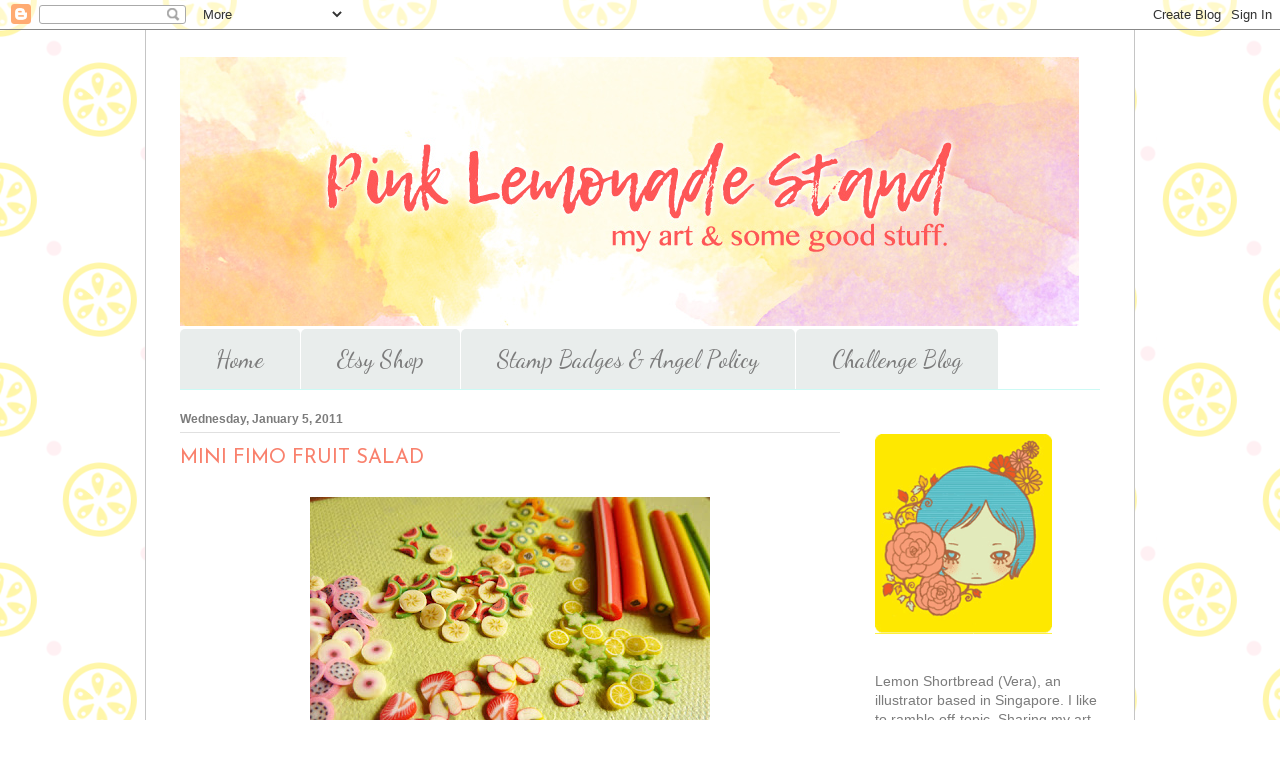

--- FILE ---
content_type: text/html; charset=UTF-8
request_url: http://blog.lemonshortbread.com/2011/01/mini-fimo-fruit-salad.html?showComment=1294409028967
body_size: 18333
content:
<!DOCTYPE html>
<html class='v2' dir='ltr' lang='en'>
<head>
<link href='https://www.blogger.com/static/v1/widgets/335934321-css_bundle_v2.css' rel='stylesheet' type='text/css'/>
<meta content='width=1100' name='viewport'/>
<meta content='text/html; charset=UTF-8' http-equiv='Content-Type'/>
<meta content='blogger' name='generator'/>
<link href='http://blog.lemonshortbread.com/favicon.ico' rel='icon' type='image/x-icon'/>
<link href='http://blog.lemonshortbread.com/2011/01/mini-fimo-fruit-salad.html' rel='canonical'/>
<link rel="alternate" type="application/atom+xml" title="Pink Lemonade Stand by LemonShortbread - Atom" href="http://blog.lemonshortbread.com/feeds/posts/default" />
<link rel="alternate" type="application/rss+xml" title="Pink Lemonade Stand by LemonShortbread - RSS" href="http://blog.lemonshortbread.com/feeds/posts/default?alt=rss" />
<link rel="service.post" type="application/atom+xml" title="Pink Lemonade Stand by LemonShortbread - Atom" href="https://www.blogger.com/feeds/5313792198926031570/posts/default" />

<link rel="alternate" type="application/atom+xml" title="Pink Lemonade Stand by LemonShortbread - Atom" href="http://blog.lemonshortbread.com/feeds/6343443500242527734/comments/default" />
<!--Can't find substitution for tag [blog.ieCssRetrofitLinks]-->
<link href='https://blogger.googleusercontent.com/img/b/R29vZ2xl/AVvXsEhEpZWVFV_-whbicsnHxNhN6zDMDE6s9qRFQX0i0rOkEhzkxIuHbO2ikIQBeIoRaRxJmLGbNM8_b1A2A2lYMeuXl_0rM8pdcdrVMpG8ls0DCQGyf9uTTfRYnBjz0EQgtsQT6u8zHKpEs0U/s400/kawaiifruits.jpg' rel='image_src'/>
<meta content='http://blog.lemonshortbread.com/2011/01/mini-fimo-fruit-salad.html' property='og:url'/>
<meta content='MINI FIMO FRUIT SALAD' property='og:title'/>
<meta content='Art, illustration and personal blog by Lemon Shortbread.' property='og:description'/>
<meta content='https://blogger.googleusercontent.com/img/b/R29vZ2xl/AVvXsEhEpZWVFV_-whbicsnHxNhN6zDMDE6s9qRFQX0i0rOkEhzkxIuHbO2ikIQBeIoRaRxJmLGbNM8_b1A2A2lYMeuXl_0rM8pdcdrVMpG8ls0DCQGyf9uTTfRYnBjz0EQgtsQT6u8zHKpEs0U/w1200-h630-p-k-no-nu/kawaiifruits.jpg' property='og:image'/>
<title>Pink Lemonade Stand by LemonShortbread: MINI FIMO FRUIT SALAD</title>
<style type='text/css'>@font-face{font-family:'Arimo';font-style:normal;font-weight:400;font-display:swap;src:url(//fonts.gstatic.com/s/arimo/v35/P5sfzZCDf9_T_3cV7NCUECyoxNk37cxcDRrBdwcoaaQwpBQ.woff2)format('woff2');unicode-range:U+0460-052F,U+1C80-1C8A,U+20B4,U+2DE0-2DFF,U+A640-A69F,U+FE2E-FE2F;}@font-face{font-family:'Arimo';font-style:normal;font-weight:400;font-display:swap;src:url(//fonts.gstatic.com/s/arimo/v35/P5sfzZCDf9_T_3cV7NCUECyoxNk37cxcBBrBdwcoaaQwpBQ.woff2)format('woff2');unicode-range:U+0301,U+0400-045F,U+0490-0491,U+04B0-04B1,U+2116;}@font-face{font-family:'Arimo';font-style:normal;font-weight:400;font-display:swap;src:url(//fonts.gstatic.com/s/arimo/v35/P5sfzZCDf9_T_3cV7NCUECyoxNk37cxcDBrBdwcoaaQwpBQ.woff2)format('woff2');unicode-range:U+1F00-1FFF;}@font-face{font-family:'Arimo';font-style:normal;font-weight:400;font-display:swap;src:url(//fonts.gstatic.com/s/arimo/v35/P5sfzZCDf9_T_3cV7NCUECyoxNk37cxcAxrBdwcoaaQwpBQ.woff2)format('woff2');unicode-range:U+0370-0377,U+037A-037F,U+0384-038A,U+038C,U+038E-03A1,U+03A3-03FF;}@font-face{font-family:'Arimo';font-style:normal;font-weight:400;font-display:swap;src:url(//fonts.gstatic.com/s/arimo/v35/P5sfzZCDf9_T_3cV7NCUECyoxNk37cxcAhrBdwcoaaQwpBQ.woff2)format('woff2');unicode-range:U+0307-0308,U+0590-05FF,U+200C-2010,U+20AA,U+25CC,U+FB1D-FB4F;}@font-face{font-family:'Arimo';font-style:normal;font-weight:400;font-display:swap;src:url(//fonts.gstatic.com/s/arimo/v35/P5sfzZCDf9_T_3cV7NCUECyoxNk37cxcDxrBdwcoaaQwpBQ.woff2)format('woff2');unicode-range:U+0102-0103,U+0110-0111,U+0128-0129,U+0168-0169,U+01A0-01A1,U+01AF-01B0,U+0300-0301,U+0303-0304,U+0308-0309,U+0323,U+0329,U+1EA0-1EF9,U+20AB;}@font-face{font-family:'Arimo';font-style:normal;font-weight:400;font-display:swap;src:url(//fonts.gstatic.com/s/arimo/v35/P5sfzZCDf9_T_3cV7NCUECyoxNk37cxcDhrBdwcoaaQwpBQ.woff2)format('woff2');unicode-range:U+0100-02BA,U+02BD-02C5,U+02C7-02CC,U+02CE-02D7,U+02DD-02FF,U+0304,U+0308,U+0329,U+1D00-1DBF,U+1E00-1E9F,U+1EF2-1EFF,U+2020,U+20A0-20AB,U+20AD-20C0,U+2113,U+2C60-2C7F,U+A720-A7FF;}@font-face{font-family:'Arimo';font-style:normal;font-weight:400;font-display:swap;src:url(//fonts.gstatic.com/s/arimo/v35/P5sfzZCDf9_T_3cV7NCUECyoxNk37cxcABrBdwcoaaQw.woff2)format('woff2');unicode-range:U+0000-00FF,U+0131,U+0152-0153,U+02BB-02BC,U+02C6,U+02DA,U+02DC,U+0304,U+0308,U+0329,U+2000-206F,U+20AC,U+2122,U+2191,U+2193,U+2212,U+2215,U+FEFF,U+FFFD;}@font-face{font-family:'Dancing Script';font-style:normal;font-weight:400;font-display:swap;src:url(//fonts.gstatic.com/s/dancingscript/v29/If2cXTr6YS-zF4S-kcSWSVi_sxjsohD9F50Ruu7BMSo3Rep8hNX6plRPjLo.woff2)format('woff2');unicode-range:U+0102-0103,U+0110-0111,U+0128-0129,U+0168-0169,U+01A0-01A1,U+01AF-01B0,U+0300-0301,U+0303-0304,U+0308-0309,U+0323,U+0329,U+1EA0-1EF9,U+20AB;}@font-face{font-family:'Dancing Script';font-style:normal;font-weight:400;font-display:swap;src:url(//fonts.gstatic.com/s/dancingscript/v29/If2cXTr6YS-zF4S-kcSWSVi_sxjsohD9F50Ruu7BMSo3ROp8hNX6plRPjLo.woff2)format('woff2');unicode-range:U+0100-02BA,U+02BD-02C5,U+02C7-02CC,U+02CE-02D7,U+02DD-02FF,U+0304,U+0308,U+0329,U+1D00-1DBF,U+1E00-1E9F,U+1EF2-1EFF,U+2020,U+20A0-20AB,U+20AD-20C0,U+2113,U+2C60-2C7F,U+A720-A7FF;}@font-face{font-family:'Dancing Script';font-style:normal;font-weight:400;font-display:swap;src:url(//fonts.gstatic.com/s/dancingscript/v29/If2cXTr6YS-zF4S-kcSWSVi_sxjsohD9F50Ruu7BMSo3Sup8hNX6plRP.woff2)format('woff2');unicode-range:U+0000-00FF,U+0131,U+0152-0153,U+02BB-02BC,U+02C6,U+02DA,U+02DC,U+0304,U+0308,U+0329,U+2000-206F,U+20AC,U+2122,U+2191,U+2193,U+2212,U+2215,U+FEFF,U+FFFD;}@font-face{font-family:'Josefin Sans';font-style:normal;font-weight:400;font-display:swap;src:url(//fonts.gstatic.com/s/josefinsans/v34/Qw3PZQNVED7rKGKxtqIqX5E-AVSJrOCfjY46_DjQbMlhLybpUVzEEaq2.woff2)format('woff2');unicode-range:U+0102-0103,U+0110-0111,U+0128-0129,U+0168-0169,U+01A0-01A1,U+01AF-01B0,U+0300-0301,U+0303-0304,U+0308-0309,U+0323,U+0329,U+1EA0-1EF9,U+20AB;}@font-face{font-family:'Josefin Sans';font-style:normal;font-weight:400;font-display:swap;src:url(//fonts.gstatic.com/s/josefinsans/v34/Qw3PZQNVED7rKGKxtqIqX5E-AVSJrOCfjY46_DjQbMhhLybpUVzEEaq2.woff2)format('woff2');unicode-range:U+0100-02BA,U+02BD-02C5,U+02C7-02CC,U+02CE-02D7,U+02DD-02FF,U+0304,U+0308,U+0329,U+1D00-1DBF,U+1E00-1E9F,U+1EF2-1EFF,U+2020,U+20A0-20AB,U+20AD-20C0,U+2113,U+2C60-2C7F,U+A720-A7FF;}@font-face{font-family:'Josefin Sans';font-style:normal;font-weight:400;font-display:swap;src:url(//fonts.gstatic.com/s/josefinsans/v34/Qw3PZQNVED7rKGKxtqIqX5E-AVSJrOCfjY46_DjQbMZhLybpUVzEEQ.woff2)format('woff2');unicode-range:U+0000-00FF,U+0131,U+0152-0153,U+02BB-02BC,U+02C6,U+02DA,U+02DC,U+0304,U+0308,U+0329,U+2000-206F,U+20AC,U+2122,U+2191,U+2193,U+2212,U+2215,U+FEFF,U+FFFD;}</style>
<style id='page-skin-1' type='text/css'><!--
/*
-----------------------------------------------
Blogger Template Style
Name:     Ethereal
Designer: Jason Morrow
URL:      jasonmorrow.etsy.com
----------------------------------------------- */
/* Content
----------------------------------------------- */
body {
font: normal normal 14px 'Trebuchet MS', Trebuchet, sans-serif;
color: #7c7c7c;
background: #ffffff url(http://2.bp.blogspot.com/-BYP6xNN92Ko/WlJAWDedz_I/AAAAAAAAROs/Dby7wHBTmA0AAqL9Pvx_c-BOyQ2d_DsFgCK4BGAYYCw/s0/lsb-tilelemonsblogbackground2.png) repeat scroll top left;
}
html body .content-outer {
min-width: 0;
max-width: 100%;
width: 100%;
}
a:link {
text-decoration: none;
color: #351c75;
}
a:visited {
text-decoration: none;
color: #b4a7d6;
}
a:hover {
text-decoration: underline;
color: #674ea7;
}
.main-inner {
padding-top: 15px;
}
.body-fauxcolumn-outer {
background: transparent none repeat-x scroll top center;
}
.content-fauxcolumns .fauxcolumn-inner {
background: #ffffff url(https://resources.blogblog.com/blogblog/data/1kt/ethereal/white-fade.png) repeat-x scroll top left;
border-left: 1px solid #c5c5c5;
border-right: 1px solid #c5c5c5;
}
/* Flexible Background
----------------------------------------------- */
.content-fauxcolumn-outer .fauxborder-left {
width: 100%;
padding-left: 0;
margin-left: -0;
background-color: transparent;
background-image: none;
background-repeat: no-repeat;
background-position: left top;
}
.content-fauxcolumn-outer .fauxborder-right {
margin-right: -0;
width: 0;
background-color: transparent;
background-image: none;
background-repeat: no-repeat;
background-position: right top;
}
/* Columns
----------------------------------------------- */
.content-inner {
padding: 0;
}
/* Header
----------------------------------------------- */
.header-inner {
padding: 27px 0 3px;
}
.header-inner .section {
margin: 0 35px;
}
.Header h1 {
font: normal normal 60px Arimo;
color: #351c75;
}
.Header h1 a {
color: #351c75;
}
.Header .description {
font-size: 115%;
color: #7c7c7c;
}
.header-inner .Header .titlewrapper,
.header-inner .Header .descriptionwrapper {
padding-left: 0;
padding-right: 0;
margin-bottom: 0;
}
/* Tabs
----------------------------------------------- */
.tabs-outer {
position: relative;
background: transparent;
}
.tabs-cap-top, .tabs-cap-bottom {
position: absolute;
width: 100%;
}
.tabs-cap-bottom {
bottom: 0;
}
.tabs-inner {
padding: 0;
}
.tabs-inner .section {
margin: 0 35px;
}
*+html body .tabs-inner .widget li {
padding: 1px;
}
.PageList {
border-bottom: 1px solid #ccfaf5;
}
.tabs-inner .widget li.selected a,
.tabs-inner .widget li a:hover {
position: relative;
-moz-border-radius-topleft: 5px;
-moz-border-radius-topright: 5px;
-webkit-border-top-left-radius: 5px;
-webkit-border-top-right-radius: 5px;
-goog-ms-border-top-left-radius: 5px;
-goog-ms-border-top-right-radius: 5px;
border-top-left-radius: 5px;
border-top-right-radius: 5px;
background: #f9a99c none ;
color: #ffffff;
}
.tabs-inner .widget li a {
display: inline-block;
margin: 0;
margin-right: 1px;
padding: .65em 1.5em;
font: normal normal 24px Dancing Script;
color: #7c7c7c;
background-color: #e9edec;
-moz-border-radius-topleft: 5px;
-moz-border-radius-topright: 5px;
-webkit-border-top-left-radius: 5px;
-webkit-border-top-right-radius: 5px;
-goog-ms-border-top-left-radius: 5px;
-goog-ms-border-top-right-radius: 5px;
border-top-left-radius: 5px;
border-top-right-radius: 5px;
}
/* Headings
----------------------------------------------- */
h2 {
font: normal bold 12px 'Trebuchet MS', Trebuchet, sans-serif;
color: #7c7c7c;
}
/* Widgets
----------------------------------------------- */
.main-inner .column-left-inner {
padding: 0 0 0 20px;
}
.main-inner .column-left-inner .section {
margin-right: 0;
}
.main-inner .column-right-inner {
padding: 0 20px 0 0;
}
.main-inner .column-right-inner .section {
margin-left: 0;
}
.main-inner .section {
padding: 0;
}
.main-inner .widget {
padding: 0 0 15px;
margin: 20px 0;
border-bottom: 1px solid #e0e0e0;
}
.main-inner .widget h2 {
margin: 0;
padding: .6em 0 .5em;
}
.footer-inner .widget h2 {
padding: 0 0 .4em;
}
.main-inner .widget h2 + div, .footer-inner .widget h2 + div {
padding-top: 15px;
}
.main-inner .widget .widget-content {
margin: 0;
padding: 15px 0 0;
}
.main-inner .widget ul, .main-inner .widget #ArchiveList ul.flat {
margin: -15px -15px -15px;
padding: 0;
list-style: none;
}
.main-inner .sidebar .widget h2 {
border-bottom: 1px solid #e0e0e0;
}
.main-inner .widget #ArchiveList {
margin: -15px 0 0;
}
.main-inner .widget ul li, .main-inner .widget #ArchiveList ul.flat li {
padding: .5em 15px;
text-indent: 0;
}
.main-inner .widget #ArchiveList ul li {
padding-top: .25em;
padding-bottom: .25em;
}
.main-inner .widget ul li:first-child, .main-inner .widget #ArchiveList ul.flat li:first-child {
border-top: none;
}
.main-inner .widget ul li:last-child, .main-inner .widget #ArchiveList ul.flat li:last-child {
border-bottom: none;
}
.main-inner .widget .post-body ul {
padding: 0 2.5em;
margin: .5em 0;
list-style: disc;
}
.main-inner .widget .post-body ul li {
padding: 0.25em 0;
margin-bottom: .25em;
color: #7c7c7c;
border: none;
}
.footer-inner .widget ul {
padding: 0;
list-style: none;
}
.widget .zippy {
color: #7c7c7c;
}
/* Posts
----------------------------------------------- */
.main.section {
margin: 0 20px;
}
body .main-inner .Blog {
padding: 0;
background-color: transparent;
border: none;
}
.main-inner .widget h2.date-header {
border-bottom: 1px solid #e0e0e0;
}
.date-outer {
position: relative;
margin: 15px 0 20px;
}
.date-outer:first-child {
margin-top: 0;
}
.date-posts {
clear: both;
}
.post-outer, .inline-ad {
border-bottom: 1px solid #e0e0e0;
padding: 30px 0;
}
.post-outer {
padding-bottom: 10px;
}
.post-outer:first-child {
padding-top: 0;
border-top: none;
}
.post-outer:last-child, .inline-ad:last-child {
border-bottom: none;
}
.post-body img {
padding: 8px;
}
h3.post-title, h4 {
font: normal normal 20px Josefin Sans;
color: #f9816d;
}
h3.post-title a {
font: normal normal 20px Josefin Sans;
color: #f9816d;
text-decoration: none;
}
h3.post-title a:hover {
color: #674ea7;
text-decoration: underline;
}
.post-header {
margin: 0 0 1.5em;
}
.post-body {
line-height: 1.4;
}
.post-footer {
margin: 1.5em 0 0;
}
#blog-pager {
padding: 15px;
}
.blog-feeds, .post-feeds {
margin: 1em 0;
text-align: center;
}
.post-outer .comments {
margin-top: 2em;
}
/* Comments
----------------------------------------------- */
.comments .comments-content .icon.blog-author {
background-repeat: no-repeat;
background-image: url([data-uri]);
}
.comments .comments-content .loadmore a {
background: #ffffff url(https://resources.blogblog.com/blogblog/data/1kt/ethereal/white-fade.png) repeat-x scroll top left;
}
.comments .comments-content .loadmore a {
border-top: 1px solid #e0e0e0;
border-bottom: 1px solid #e0e0e0;
}
.comments .comment-thread.inline-thread {
background: #ffffff url(https://resources.blogblog.com/blogblog/data/1kt/ethereal/white-fade.png) repeat-x scroll top left;
}
.comments .continue {
border-top: 2px solid #e0e0e0;
}
/* Footer
----------------------------------------------- */
.footer-inner {
padding: 30px 0;
overflow: hidden;
}
/* Mobile
----------------------------------------------- */
body.mobile  {
background-size: auto
}
.mobile .body-fauxcolumn-outer {
background: ;
}
.mobile .content-fauxcolumns .fauxcolumn-inner {
opacity: 0.75;
}
.mobile .content-fauxcolumn-outer .fauxborder-right {
margin-right: 0;
}
.mobile-link-button {
background-color: #f9a99c;
}
.mobile-link-button a:link, .mobile-link-button a:visited {
color: #ffffff;
}
.mobile-index-contents {
color: #444444;
}
.mobile .body-fauxcolumn-outer {
background-size: 100% auto;
}
.mobile .mobile-date-outer {
border-bottom: transparent;
}
.mobile .PageList {
border-bottom: none;
}
.mobile .tabs-inner .section {
margin: 0;
}
.mobile .tabs-inner .PageList .widget-content {
background: #f9a99c none;
color: #ffffff;
}
.mobile .tabs-inner .PageList .widget-content .pagelist-arrow {
border-left: 1px solid #ffffff;
}
.mobile .footer-inner {
overflow: visible;
}
body.mobile .AdSense {
margin: 0 -10px;
}

--></style>
<style id='template-skin-1' type='text/css'><!--
body {
min-width: 990px;
}
.content-outer, .content-fauxcolumn-outer, .region-inner {
min-width: 990px;
max-width: 990px;
_width: 990px;
}
.main-inner .columns {
padding-left: 0px;
padding-right: 260px;
}
.main-inner .fauxcolumn-center-outer {
left: 0px;
right: 260px;
/* IE6 does not respect left and right together */
_width: expression(this.parentNode.offsetWidth -
parseInt("0px") -
parseInt("260px") + 'px');
}
.main-inner .fauxcolumn-left-outer {
width: 0px;
}
.main-inner .fauxcolumn-right-outer {
width: 260px;
}
.main-inner .column-left-outer {
width: 0px;
right: 100%;
margin-left: -0px;
}
.main-inner .column-right-outer {
width: 260px;
margin-right: -260px;
}
#layout {
min-width: 0;
}
#layout .content-outer {
min-width: 0;
width: 800px;
}
#layout .region-inner {
min-width: 0;
width: auto;
}
body#layout div.add_widget {
padding: 8px;
}
body#layout div.add_widget a {
margin-left: 32px;
}
--></style>
<style>
    body {background-image:url(http\:\/\/2.bp.blogspot.com\/-BYP6xNN92Ko\/WlJAWDedz_I\/AAAAAAAAROs\/Dby7wHBTmA0AAqL9Pvx_c-BOyQ2d_DsFgCK4BGAYYCw\/s0\/lsb-tilelemonsblogbackground2.png);}
    
@media (max-width: 200px) { body {background-image:url(http\:\/\/2.bp.blogspot.com\/-BYP6xNN92Ko\/WlJAWDedz_I\/AAAAAAAAROs\/Dby7wHBTmA0AAqL9Pvx_c-BOyQ2d_DsFgCK4BGAYYCw\/w200\/lsb-tilelemonsblogbackground2.png);}}
@media (max-width: 400px) and (min-width: 201px) { body {background-image:url(http\:\/\/2.bp.blogspot.com\/-BYP6xNN92Ko\/WlJAWDedz_I\/AAAAAAAAROs\/Dby7wHBTmA0AAqL9Pvx_c-BOyQ2d_DsFgCK4BGAYYCw\/w400\/lsb-tilelemonsblogbackground2.png);}}
@media (max-width: 800px) and (min-width: 401px) { body {background-image:url(http\:\/\/2.bp.blogspot.com\/-BYP6xNN92Ko\/WlJAWDedz_I\/AAAAAAAAROs\/Dby7wHBTmA0AAqL9Pvx_c-BOyQ2d_DsFgCK4BGAYYCw\/w800\/lsb-tilelemonsblogbackground2.png);}}
@media (max-width: 1200px) and (min-width: 801px) { body {background-image:url(http\:\/\/2.bp.blogspot.com\/-BYP6xNN92Ko\/WlJAWDedz_I\/AAAAAAAAROs\/Dby7wHBTmA0AAqL9Pvx_c-BOyQ2d_DsFgCK4BGAYYCw\/w1200\/lsb-tilelemonsblogbackground2.png);}}
/* Last tag covers anything over one higher than the previous max-size cap. */
@media (min-width: 1201px) { body {background-image:url(http\:\/\/2.bp.blogspot.com\/-BYP6xNN92Ko\/WlJAWDedz_I\/AAAAAAAAROs\/Dby7wHBTmA0AAqL9Pvx_c-BOyQ2d_DsFgCK4BGAYYCw\/w1600\/lsb-tilelemonsblogbackground2.png);}}
  </style>
<link href='https://www.blogger.com/dyn-css/authorization.css?targetBlogID=5313792198926031570&amp;zx=375f0c2a-86af-49ba-b0f7-9abdde35884a' media='none' onload='if(media!=&#39;all&#39;)media=&#39;all&#39;' rel='stylesheet'/><noscript><link href='https://www.blogger.com/dyn-css/authorization.css?targetBlogID=5313792198926031570&amp;zx=375f0c2a-86af-49ba-b0f7-9abdde35884a' rel='stylesheet'/></noscript>
<meta name='google-adsense-platform-account' content='ca-host-pub-1556223355139109'/>
<meta name='google-adsense-platform-domain' content='blogspot.com'/>

<!-- data-ad-client=ca-pub-9910864114997903 -->

</head>
<body class='loading variant-blossoms1Blue'>
<div class='navbar section' id='navbar' name='Navbar'><div class='widget Navbar' data-version='1' id='Navbar1'><script type="text/javascript">
    function setAttributeOnload(object, attribute, val) {
      if(window.addEventListener) {
        window.addEventListener('load',
          function(){ object[attribute] = val; }, false);
      } else {
        window.attachEvent('onload', function(){ object[attribute] = val; });
      }
    }
  </script>
<div id="navbar-iframe-container"></div>
<script type="text/javascript" src="https://apis.google.com/js/platform.js"></script>
<script type="text/javascript">
      gapi.load("gapi.iframes:gapi.iframes.style.bubble", function() {
        if (gapi.iframes && gapi.iframes.getContext) {
          gapi.iframes.getContext().openChild({
              url: 'https://www.blogger.com/navbar/5313792198926031570?po\x3d6343443500242527734\x26origin\x3dhttp://blog.lemonshortbread.com',
              where: document.getElementById("navbar-iframe-container"),
              id: "navbar-iframe"
          });
        }
      });
    </script><script type="text/javascript">
(function() {
var script = document.createElement('script');
script.type = 'text/javascript';
script.src = '//pagead2.googlesyndication.com/pagead/js/google_top_exp.js';
var head = document.getElementsByTagName('head')[0];
if (head) {
head.appendChild(script);
}})();
</script>
</div></div>
<div class='body-fauxcolumns'>
<div class='fauxcolumn-outer body-fauxcolumn-outer'>
<div class='cap-top'>
<div class='cap-left'></div>
<div class='cap-right'></div>
</div>
<div class='fauxborder-left'>
<div class='fauxborder-right'></div>
<div class='fauxcolumn-inner'>
</div>
</div>
<div class='cap-bottom'>
<div class='cap-left'></div>
<div class='cap-right'></div>
</div>
</div>
</div>
<div class='content'>
<div class='content-fauxcolumns'>
<div class='fauxcolumn-outer content-fauxcolumn-outer'>
<div class='cap-top'>
<div class='cap-left'></div>
<div class='cap-right'></div>
</div>
<div class='fauxborder-left'>
<div class='fauxborder-right'></div>
<div class='fauxcolumn-inner'>
</div>
</div>
<div class='cap-bottom'>
<div class='cap-left'></div>
<div class='cap-right'></div>
</div>
</div>
</div>
<div class='content-outer'>
<div class='content-cap-top cap-top'>
<div class='cap-left'></div>
<div class='cap-right'></div>
</div>
<div class='fauxborder-left content-fauxborder-left'>
<div class='fauxborder-right content-fauxborder-right'></div>
<div class='content-inner'>
<header>
<div class='header-outer'>
<div class='header-cap-top cap-top'>
<div class='cap-left'></div>
<div class='cap-right'></div>
</div>
<div class='fauxborder-left header-fauxborder-left'>
<div class='fauxborder-right header-fauxborder-right'></div>
<div class='region-inner header-inner'>
<div class='header section' id='header' name='Header'><div class='widget Header' data-version='1' id='Header1'>
<div id='header-inner'>
<a href='http://blog.lemonshortbread.com/' style='display: block'>
<img alt='Pink Lemonade Stand by LemonShortbread' height='269px; ' id='Header1_headerimg' src='https://blogger.googleusercontent.com/img/b/R29vZ2xl/AVvXsEiMsYgetxEif1FkFV39HG1xQIcppddz58_uhaWP7qc2awIrt7RZ1uC0x9ZY-sTgqd0ppMqWeREwiu4PNOVfaGAlnWhUQYF1tTm_QNRA_lXT9piRW8UXMge1up32mjy9svB6q3bn1rO44sE/s1600/pinklemonadestandbanner.jpg' style='display: block' width='899px; '/>
</a>
</div>
</div></div>
</div>
</div>
<div class='header-cap-bottom cap-bottom'>
<div class='cap-left'></div>
<div class='cap-right'></div>
</div>
</div>
</header>
<div class='tabs-outer'>
<div class='tabs-cap-top cap-top'>
<div class='cap-left'></div>
<div class='cap-right'></div>
</div>
<div class='fauxborder-left tabs-fauxborder-left'>
<div class='fauxborder-right tabs-fauxborder-right'></div>
<div class='region-inner tabs-inner'>
<div class='tabs section' id='crosscol' name='Cross-Column'><div class='widget PageList' data-version='1' id='PageList1'>
<h2>Pages</h2>
<div class='widget-content'>
<ul>
<li>
<a href='http://blog.lemonshortbread.com/'>Home</a>
</li>
<li>
<a href='http://lemonshortbread.etsy.com'>Etsy Shop</a>
</li>
<li>
<a href='http://blog.lemonshortbread.com/p/stamp-badges-angel-policy.html'>Stamp Badges &amp; Angel Policy</a>
</li>
<li>
<a href='http://lemonshortbreadchallenge.blogspot.com'>Challenge Blog</a>
</li>
</ul>
<div class='clear'></div>
</div>
</div></div>
<div class='tabs no-items section' id='crosscol-overflow' name='Cross-Column 2'></div>
</div>
</div>
<div class='tabs-cap-bottom cap-bottom'>
<div class='cap-left'></div>
<div class='cap-right'></div>
</div>
</div>
<div class='main-outer'>
<div class='main-cap-top cap-top'>
<div class='cap-left'></div>
<div class='cap-right'></div>
</div>
<div class='fauxborder-left main-fauxborder-left'>
<div class='fauxborder-right main-fauxborder-right'></div>
<div class='region-inner main-inner'>
<div class='columns fauxcolumns'>
<div class='fauxcolumn-outer fauxcolumn-center-outer'>
<div class='cap-top'>
<div class='cap-left'></div>
<div class='cap-right'></div>
</div>
<div class='fauxborder-left'>
<div class='fauxborder-right'></div>
<div class='fauxcolumn-inner'>
</div>
</div>
<div class='cap-bottom'>
<div class='cap-left'></div>
<div class='cap-right'></div>
</div>
</div>
<div class='fauxcolumn-outer fauxcolumn-left-outer'>
<div class='cap-top'>
<div class='cap-left'></div>
<div class='cap-right'></div>
</div>
<div class='fauxborder-left'>
<div class='fauxborder-right'></div>
<div class='fauxcolumn-inner'>
</div>
</div>
<div class='cap-bottom'>
<div class='cap-left'></div>
<div class='cap-right'></div>
</div>
</div>
<div class='fauxcolumn-outer fauxcolumn-right-outer'>
<div class='cap-top'>
<div class='cap-left'></div>
<div class='cap-right'></div>
</div>
<div class='fauxborder-left'>
<div class='fauxborder-right'></div>
<div class='fauxcolumn-inner'>
</div>
</div>
<div class='cap-bottom'>
<div class='cap-left'></div>
<div class='cap-right'></div>
</div>
</div>
<!-- corrects IE6 width calculation -->
<div class='columns-inner'>
<div class='column-center-outer'>
<div class='column-center-inner'>
<div class='main section' id='main' name='Main'><div class='widget Blog' data-version='1' id='Blog1'>
<div class='blog-posts hfeed'>

          <div class="date-outer">
        
<h2 class='date-header'><span>Wednesday, January 5, 2011</span></h2>

          <div class="date-posts">
        
<div class='post-outer'>
<div class='post hentry uncustomized-post-template' itemprop='blogPost' itemscope='itemscope' itemtype='http://schema.org/BlogPosting'>
<meta content='https://blogger.googleusercontent.com/img/b/R29vZ2xl/AVvXsEhEpZWVFV_-whbicsnHxNhN6zDMDE6s9qRFQX0i0rOkEhzkxIuHbO2ikIQBeIoRaRxJmLGbNM8_b1A2A2lYMeuXl_0rM8pdcdrVMpG8ls0DCQGyf9uTTfRYnBjz0EQgtsQT6u8zHKpEs0U/s400/kawaiifruits.jpg' itemprop='image_url'/>
<meta content='5313792198926031570' itemprop='blogId'/>
<meta content='6343443500242527734' itemprop='postId'/>
<a name='6343443500242527734'></a>
<h3 class='post-title entry-title' itemprop='name'>
MINI FIMO FRUIT SALAD
</h3>
<div class='post-header'>
<div class='post-header-line-1'></div>
</div>
<div class='post-body entry-content' id='post-body-6343443500242527734' itemprop='description articleBody'>
<div class="separator" style="clear: both; text-align: center;">
<a href="https://blogger.googleusercontent.com/img/b/R29vZ2xl/AVvXsEhEpZWVFV_-whbicsnHxNhN6zDMDE6s9qRFQX0i0rOkEhzkxIuHbO2ikIQBeIoRaRxJmLGbNM8_b1A2A2lYMeuXl_0rM8pdcdrVMpG8ls0DCQGyf9uTTfRYnBjz0EQgtsQT6u8zHKpEs0U/s1600/kawaiifruits.jpg" imageanchor="1" style="margin-left: 1em; margin-right: 1em;"><img border="0" height="300" src="https://blogger.googleusercontent.com/img/b/R29vZ2xl/AVvXsEhEpZWVFV_-whbicsnHxNhN6zDMDE6s9qRFQX0i0rOkEhzkxIuHbO2ikIQBeIoRaRxJmLGbNM8_b1A2A2lYMeuXl_0rM8pdcdrVMpG8ls0DCQGyf9uTTfRYnBjz0EQgtsQT6u8zHKpEs0U/s400/kawaiifruits.jpg" width="400" /></a></div>
<br />
My kawaii polymer clay fruits finally arrived from Hong Kong! So cute, they were impulse buys (soft spot for miniature food), I was planning to use them on some artwork, instead of nailart. It's more challenging to cut than expected, they're sooo teeny. Meanwhile am doing a photolog step-by-step process of a painting I just finished but it's been raining everyday so the varnish takes several days to dry per coat. Stay tuned anyway.<br />
<br />
<br />
<div style='clear: both;'></div>
</div>
<div class='post-footer'>
<div class='post-footer-line post-footer-line-1'>
<span class='post-author vcard'>
Posted by
<span class='fn' itemprop='author' itemscope='itemscope' itemtype='http://schema.org/Person'>
<meta content='https://www.blogger.com/profile/17446005015424667338' itemprop='url'/>
<a class='g-profile' href='https://www.blogger.com/profile/17446005015424667338' rel='author' title='author profile'>
<span itemprop='name'>Lemon Shortbread</span>
</a>
</span>
</span>
<span class='post-timestamp'>
</span>
<span class='post-comment-link'>
</span>
<span class='post-icons'>
<span class='item-action'>
<a href='https://www.blogger.com/email-post/5313792198926031570/6343443500242527734' title='Email Post'>
<img alt='' class='icon-action' height='13' src='https://resources.blogblog.com/img/icon18_email.gif' width='18'/>
</a>
</span>
<span class='item-control blog-admin pid-94908554'>
<a href='https://www.blogger.com/post-edit.g?blogID=5313792198926031570&postID=6343443500242527734&from=pencil' title='Edit Post'>
<img alt='' class='icon-action' height='18' src='https://resources.blogblog.com/img/icon18_edit_allbkg.gif' width='18'/>
</a>
</span>
</span>
<div class='post-share-buttons goog-inline-block'>
<a class='goog-inline-block share-button sb-email' href='https://www.blogger.com/share-post.g?blogID=5313792198926031570&postID=6343443500242527734&target=email' target='_blank' title='Email This'><span class='share-button-link-text'>Email This</span></a><a class='goog-inline-block share-button sb-blog' href='https://www.blogger.com/share-post.g?blogID=5313792198926031570&postID=6343443500242527734&target=blog' onclick='window.open(this.href, "_blank", "height=270,width=475"); return false;' target='_blank' title='BlogThis!'><span class='share-button-link-text'>BlogThis!</span></a><a class='goog-inline-block share-button sb-twitter' href='https://www.blogger.com/share-post.g?blogID=5313792198926031570&postID=6343443500242527734&target=twitter' target='_blank' title='Share to X'><span class='share-button-link-text'>Share to X</span></a><a class='goog-inline-block share-button sb-facebook' href='https://www.blogger.com/share-post.g?blogID=5313792198926031570&postID=6343443500242527734&target=facebook' onclick='window.open(this.href, "_blank", "height=430,width=640"); return false;' target='_blank' title='Share to Facebook'><span class='share-button-link-text'>Share to Facebook</span></a><a class='goog-inline-block share-button sb-pinterest' href='https://www.blogger.com/share-post.g?blogID=5313792198926031570&postID=6343443500242527734&target=pinterest' target='_blank' title='Share to Pinterest'><span class='share-button-link-text'>Share to Pinterest</span></a>
</div>
</div>
<div class='post-footer-line post-footer-line-2'>
<span class='post-labels'>
Labels:
<a href='http://blog.lemonshortbread.com/search/label/Crafts' rel='tag'>Crafts</a>
</span>
</div>
<div class='post-footer-line post-footer-line-3'>
<span class='post-location'>
</span>
</div>
</div>
</div>
<div class='comments' id='comments'>
<a name='comments'></a>
<h4>4 comments:</h4>
<div id='Blog1_comments-block-wrapper'>
<dl class='avatar-comment-indent' id='comments-block'>
<dt class='comment-author ' id='c9174461579063490819'>
<a name='c9174461579063490819'></a>
<div class="avatar-image-container vcard"><span dir="ltr"><a href="https://www.blogger.com/profile/12741247143308918302" target="" rel="nofollow" onclick="" class="avatar-hovercard" id="av-9174461579063490819-12741247143308918302"><img src="https://resources.blogblog.com/img/blank.gif" width="35" height="35" class="delayLoad" style="display: none;" longdesc="//blogger.googleusercontent.com/img/b/R29vZ2xl/AVvXsEgyZmL2VfXwDlhbCZVCmuzeyqmwqXkAmyNXnfPnJKWxITBEgEcaauXKJcpHDr650td0QXgjdjdW_MVa7e44KwsZzuSWO9ARopNMC1oYrsPA_yV2Pr5aJyLiTLp_v63kVg/s45-c/*" alt="" title="Holly">

<noscript><img src="//blogger.googleusercontent.com/img/b/R29vZ2xl/AVvXsEgyZmL2VfXwDlhbCZVCmuzeyqmwqXkAmyNXnfPnJKWxITBEgEcaauXKJcpHDr650td0QXgjdjdW_MVa7e44KwsZzuSWO9ARopNMC1oYrsPA_yV2Pr5aJyLiTLp_v63kVg/s45-c/*" width="35" height="35" class="photo" alt=""></noscript></a></span></div>
<a href='https://www.blogger.com/profile/12741247143308918302' rel='nofollow'>Holly</a>
said...
</dt>
<dd class='comment-body' id='Blog1_cmt-9174461579063490819'>
<p>
Look at how tiny and cute they are!  I just love polymer clay.  &#9829;<br /><br />I can&#39;t wait to see your new painting, especially if you&#39;re going to show us the whole process.  How fun!
</p>
</dd>
<dd class='comment-footer'>
<span class='comment-timestamp'>
<a href='http://blog.lemonshortbread.com/2011/01/mini-fimo-fruit-salad.html?showComment=1294322519234#c9174461579063490819' title='comment permalink'>
January 6, 2011 at 10:01&#8239;PM
</a>
<span class='item-control blog-admin pid-271473174'>
<a class='comment-delete' href='https://www.blogger.com/comment/delete/5313792198926031570/9174461579063490819' title='Delete Comment'>
<img src='https://resources.blogblog.com/img/icon_delete13.gif'/>
</a>
</span>
</span>
</dd>
<dt class='comment-author ' id='c4697139561325455455'>
<a name='c4697139561325455455'></a>
<div class="avatar-image-container vcard"><span dir="ltr"><a href="https://www.blogger.com/profile/03050282185025390213" target="" rel="nofollow" onclick="" class="avatar-hovercard" id="av-4697139561325455455-03050282185025390213"><img src="https://resources.blogblog.com/img/blank.gif" width="35" height="35" class="delayLoad" style="display: none;" longdesc="//blogger.googleusercontent.com/img/b/R29vZ2xl/AVvXsEhmtM4SXQ2lMnYjTkUi33WsEv1rI1TIiYZ_W44XGUSIHw4kEnZsVpYwmgVpsEm5wuacPwCLTXPMI9D84uXuMznea6DUxP5W-nRBx0NAFN3hOVSFUXX8tHTkefz6eNAYHQ/s45-c/xmas+tag+1.JPG" alt="" title="My First Card">

<noscript><img src="//blogger.googleusercontent.com/img/b/R29vZ2xl/AVvXsEhmtM4SXQ2lMnYjTkUi33WsEv1rI1TIiYZ_W44XGUSIHw4kEnZsVpYwmgVpsEm5wuacPwCLTXPMI9D84uXuMznea6DUxP5W-nRBx0NAFN3hOVSFUXX8tHTkefz6eNAYHQ/s45-c/xmas+tag+1.JPG" width="35" height="35" class="photo" alt=""></noscript></a></span></div>
<a href='https://www.blogger.com/profile/03050282185025390213' rel='nofollow'>My First Card</a>
said...
</dt>
<dd class='comment-body' id='Blog1_cmt-4697139561325455455'>
<p>
Super adorable oh my gosh..... OMG OMG ... I want to eat it :)
</p>
</dd>
<dd class='comment-footer'>
<span class='comment-timestamp'>
<a href='http://blog.lemonshortbread.com/2011/01/mini-fimo-fruit-salad.html?showComment=1294409028967#c4697139561325455455' title='comment permalink'>
January 7, 2011 at 10:03&#8239;PM
</a>
<span class='item-control blog-admin pid-702918911'>
<a class='comment-delete' href='https://www.blogger.com/comment/delete/5313792198926031570/4697139561325455455' title='Delete Comment'>
<img src='https://resources.blogblog.com/img/icon_delete13.gif'/>
</a>
</span>
</span>
</dd>
<dt class='comment-author ' id='c4900713861581997088'>
<a name='c4900713861581997088'></a>
<div class="avatar-image-container vcard"><span dir="ltr"><a href="https://www.blogger.com/profile/11969241757724716562" target="" rel="nofollow" onclick="" class="avatar-hovercard" id="av-4900713861581997088-11969241757724716562"><img src="https://resources.blogblog.com/img/blank.gif" width="35" height="35" class="delayLoad" style="display: none;" longdesc="//blogger.googleusercontent.com/img/b/R29vZ2xl/AVvXsEiVkPu89167207GPfhGpNI4edcP-mvN_IPCPIOS7VijG7SA6KIlHpklBxePfwyG25V_etwzh9mLjMYkHtZKYqMk1rjGRe-A2Z6tdRZLfinTfY1KpEQgs9MRnsS5I1wx8hE/s45-c/Bubbles1.jpg" alt="" title="Bubbles">

<noscript><img src="//blogger.googleusercontent.com/img/b/R29vZ2xl/AVvXsEiVkPu89167207GPfhGpNI4edcP-mvN_IPCPIOS7VijG7SA6KIlHpklBxePfwyG25V_etwzh9mLjMYkHtZKYqMk1rjGRe-A2Z6tdRZLfinTfY1KpEQgs9MRnsS5I1wx8hE/s45-c/Bubbles1.jpg" width="35" height="35" class="photo" alt=""></noscript></a></span></div>
<a href='https://www.blogger.com/profile/11969241757724716562' rel='nofollow'>Bubbles</a>
said...
</dt>
<dd class='comment-body' id='Blog1_cmt-4900713861581997088'>
<p>
I&#39;ve always loves these on Etsy and the thing that stopped me from buying them was that I didn&#39;t know what to do with them... how did you end up cutting them?
</p>
</dd>
<dd class='comment-footer'>
<span class='comment-timestamp'>
<a href='http://blog.lemonshortbread.com/2011/01/mini-fimo-fruit-salad.html?showComment=1295025973178#c4900713861581997088' title='comment permalink'>
January 15, 2011 at 1:26&#8239;AM
</a>
<span class='item-control blog-admin pid-1626624697'>
<a class='comment-delete' href='https://www.blogger.com/comment/delete/5313792198926031570/4900713861581997088' title='Delete Comment'>
<img src='https://resources.blogblog.com/img/icon_delete13.gif'/>
</a>
</span>
</span>
</dd>
<dt class='comment-author blog-author' id='c6100273363334742855'>
<a name='c6100273363334742855'></a>
<div class="avatar-image-container avatar-stock"><span dir="ltr"><a href="https://www.blogger.com/profile/17446005015424667338" target="" rel="nofollow" onclick="" class="avatar-hovercard" id="av-6100273363334742855-17446005015424667338"><img src="//www.blogger.com/img/blogger_logo_round_35.png" width="35" height="35" alt="" title="Lemon Shortbread">

</a></span></div>
<a href='https://www.blogger.com/profile/17446005015424667338' rel='nofollow'>Lemon Shortbread</a>
said...
</dt>
<dd class='comment-body' id='Blog1_cmt-6100273363334742855'>
<p>
Bubbles - saw these on Etsy too! I just used a penknife blade to cut them.
</p>
</dd>
<dd class='comment-footer'>
<span class='comment-timestamp'>
<a href='http://blog.lemonshortbread.com/2011/01/mini-fimo-fruit-salad.html?showComment=1295101413451#c6100273363334742855' title='comment permalink'>
January 15, 2011 at 10:23&#8239;PM
</a>
<span class='item-control blog-admin pid-94908554'>
<a class='comment-delete' href='https://www.blogger.com/comment/delete/5313792198926031570/6100273363334742855' title='Delete Comment'>
<img src='https://resources.blogblog.com/img/icon_delete13.gif'/>
</a>
</span>
</span>
</dd>
</dl>
</div>
<p class='comment-footer'>
<a href='https://www.blogger.com/comment/fullpage/post/5313792198926031570/6343443500242527734' onclick='javascript:window.open(this.href, "bloggerPopup", "toolbar=0,location=0,statusbar=1,menubar=0,scrollbars=yes,width=640,height=500"); return false;'>Post a Comment</a>
</p>
</div>
</div>

        </div></div>
      
</div>
<div class='blog-pager' id='blog-pager'>
<span id='blog-pager-newer-link'>
<a class='blog-pager-newer-link' href='http://blog.lemonshortbread.com/2011/01/acrylic-painting-steps-no-ordinary.html' id='Blog1_blog-pager-newer-link' title='Newer Post'>Newer Post</a>
</span>
<span id='blog-pager-older-link'>
<a class='blog-pager-older-link' href='http://blog.lemonshortbread.com/2010/12/money-in-money-out-aceo.html' id='Blog1_blog-pager-older-link' title='Older Post'>Older Post</a>
</span>
<a class='home-link' href='http://blog.lemonshortbread.com/'>Home</a>
</div>
<div class='clear'></div>
<div class='post-feeds'>
<div class='feed-links'>
Subscribe to:
<a class='feed-link' href='http://blog.lemonshortbread.com/feeds/6343443500242527734/comments/default' target='_blank' type='application/atom+xml'>Post Comments (Atom)</a>
</div>
</div>
</div></div>
</div>
</div>
<div class='column-left-outer'>
<div class='column-left-inner'>
<aside>
</aside>
</div>
</div>
<div class='column-right-outer'>
<div class='column-right-inner'>
<aside>
<div class='sidebar section' id='sidebar-right-1'><div class='widget HTML' data-version='1' id='HTML2'>
<div class='widget-content'>
<p style="text-align: left;"><a href="http://www.blogger.com/profile/17446005015424667338" target="_blank"><img border="0" height="200" src="https://blogger.googleusercontent.com/img/b/R29vZ2xl/AVvXsEhE83aVyxCeiraQO-Ik7kqVi5C8tN2Qtwl-avOQugHrptfUyGy21pb_fGh5xhyzKLoV0YcV5F0NXrR0cIctLPP2bLdVoVyzxxSFCoE8xLOpzSQXroQGUbtBeaxYA-_CR9n9vFL0w6-8Eh0/s1600/lsb-logo-girlhead-220px.png" / /></a></p><p style="text-align: left;"><a href="http://www.blogger.com/profile/17446005015424667338" target="_blank"></a><br />Lemon Shortbread (Vera), an illustrator based in Singapore. I like to ramble off-topic. Sharing my art, travel photos, reviews, local interests and stuff worth mentioning.<br /></p><p></p>
</div>
<div class='clear'></div>
</div><div class='widget Followers' data-version='1' id='Followers1'>
<div class='widget-content'>
<div id='Followers1-wrapper'>
<div style='margin-right:2px;'>
<div><script type="text/javascript" src="https://apis.google.com/js/platform.js"></script>
<div id="followers-iframe-container"></div>
<script type="text/javascript">
    window.followersIframe = null;
    function followersIframeOpen(url) {
      gapi.load("gapi.iframes", function() {
        if (gapi.iframes && gapi.iframes.getContext) {
          window.followersIframe = gapi.iframes.getContext().openChild({
            url: url,
            where: document.getElementById("followers-iframe-container"),
            messageHandlersFilter: gapi.iframes.CROSS_ORIGIN_IFRAMES_FILTER,
            messageHandlers: {
              '_ready': function(obj) {
                window.followersIframe.getIframeEl().height = obj.height;
              },
              'reset': function() {
                window.followersIframe.close();
                followersIframeOpen("https://www.blogger.com/followers/frame/5313792198926031570?colors\x3dCgt0cmFuc3BhcmVudBILdHJhbnNwYXJlbnQaByM3YzdjN2MiByMzNTFjNzUqByNmZmZmZmYyByM3YzdjN2M6ByM3YzdjN2NCByMzNTFjNzVKByM3YzdjN2NSByMzNTFjNzVaC3RyYW5zcGFyZW50\x26pageSize\x3d21\x26hl\x3den\x26origin\x3dhttp://blog.lemonshortbread.com");
              },
              'open': function(url) {
                window.followersIframe.close();
                followersIframeOpen(url);
              }
            }
          });
        }
      });
    }
    followersIframeOpen("https://www.blogger.com/followers/frame/5313792198926031570?colors\x3dCgt0cmFuc3BhcmVudBILdHJhbnNwYXJlbnQaByM3YzdjN2MiByMzNTFjNzUqByNmZmZmZmYyByM3YzdjN2M6ByM3YzdjN2NCByMzNTFjNzVKByM3YzdjN2NSByMzNTFjNzVaC3RyYW5zcGFyZW50\x26pageSize\x3d21\x26hl\x3den\x26origin\x3dhttp://blog.lemonshortbread.com");
  </script></div>
</div>
</div>
<div class='clear'></div>
</div>
</div><div class='widget Image' data-version='1' id='Image1'>
<h2>MY CHALLENGE BLOG</h2>
<div class='widget-content'>
<a href='http://lemonshortbreadchallenge.blogspot.com'>
<img alt='MY CHALLENGE BLOG' height='220' id='Image1_img' src='https://blogger.googleusercontent.com/img/b/R29vZ2xl/AVvXsEi8eE3I1vdgDKDwgfzxrtlW4FHPeZtlZif-xtnyN1k-DbngFJZu5u6cghwOI5BAWRVdUkTPR06-AO4GAkQcLdHpUO2nYAimrzdiqZKnSgvBC1wr3vzuU2FN5vG3qCi4Fy82h7IBco2RGEA/s1600/challengeblog-badge220px.png' width='220'/>
</a>
<br/>
<span class='caption'>Submit your creations & stand to win Lemon Shortbread digi stamps!</span>
</div>
<div class='clear'></div>
</div><div class='widget Image' data-version='1' id='Image2'>
<h2>MY FACEBOOK GROUP</h2>
<div class='widget-content'>
<a href='https://www.facebook.com/groups/lemonshortbread/'>
<img alt='MY FACEBOOK GROUP' height='220' id='Image2_img' src='https://blogger.googleusercontent.com/img/b/R29vZ2xl/AVvXsEjPBYHjk9B4OjH8bdxHlki1Umwnm5-rHJ_yxLyNMiB4xsjtQx0THaamYo95OyCz9U56FqYYE4Ioj-XiXhhipWvaXv9dWvgQhzLBjUfPF_Xsza89rj5a-KgnZFGWsrQqAKhM6v8x3zQxMgo/s1600/facebook-badge220px.png' width='208'/>
</a>
<br/>
<span class='caption'>Share your lsb creations in our official FB group!</span>
</div>
<div class='clear'></div>
</div><div class='widget HTML' data-version='1' id='HTML11'>
<h2 class='title'>LINKS:</h2>
<div class='widget-content'>
&#10084; <a href="http://lemonshortbread.com" target="_blank">LEMONSHORTBREAD.COM</a>
<br/>

&#10084; <a href="https://www.facebook.com/groups/lemonshortbread" target="_blank">FACEBOOK GROUP</a>
<br/>

&#10084; <a href="http://www.facebook.com/pages/Lemon-Shortbread/22602636862" target="_blank">FACEBOOK PAGE</a>
<br/>
&#10084; <a href="http://www.facebook.com/profile.php?id=1347191705" target="_blank">FACEBOOK PROFILE</a>
<br/>
&#10084; <a href="http://twitter.com/lemonshortbread" target="_blank">TWITTER</a>
<br/>
&#10084; <a href="http://instagram.com/lemonshortbread" target="_blank">INSTAGRAM</a>
<br/>
&#10084; <a href="http://pinterest.com/chibilemon" target="_blank">PINTEREST</a>
<br/>
&#10084; <a href="http://yuzukko.deviantart.com" target="_blank">DEVIANTART</a>
<br/>
&#10084; <a href="http://www.flickr.com/photos/lemonshortbread/" target="_blank">FLICKR</a>
<br/>
<br/>
FEATURE:
<br/>
&#10084; <a href="http://www.art-is-fun.com/cute-art.html" target="_blank">Art is Fun</a><br/>
</div>
<div class='clear'></div>
</div><div class='widget HTML' data-version='1' id='HTML5'>
<h2 class='title'>ETSY SHOP:</h2>
<div class='widget-content'>
<script src="http://www.etsy.com/etsy_mini.js" type="text/javascript"></script><script type="text/javascript">new EtsyNameSpace.Mini(5580830, 'shop','thumbnail',2,2).renderIframe();</script>
</div>
<div class='clear'></div>
</div><div class='widget HTML' data-version='1' id='HTML3'>
<div class='widget-content'>
<iframe src="https://www.facebook.com/plugins/page.php?href=https%3A%2F%2Fwww.facebook.com%2Flemonshortbreadart&tabs&width=340&height=154&small_header=true&adapt_container_width=true&hide_cover=false&show_facepile=true&appId" width="240" height="154" style="border:none;overflow:hidden" scrolling="no" frameborder="0" allowtransparency="true"></iframe>
</div>
<div class='clear'></div>
</div><div class='widget HTML' data-version='1' id='HTML14'>
<div class='widget-content'>
<a class="twitter-timeline" href="https://twitter.com/lemonshortbread" data-widget-id="303543994594492416">Tweets by @lemonshortbread</a>
<script>!function(d,s,id){var js,fjs=d.getElementsByTagName(s)[0];if(!d.getElementById(id)){js=d.createElement(s);js.id=id;js.src="//platform.twitter.com/widgets.js";fjs.parentNode.insertBefore(js,fjs);}}(document,"script","twitter-wjs");</script>
</div>
<div class='clear'></div>
</div><div class='widget BlogArchive' data-version='1' id='BlogArchive1'>
<h2>ARCHIVE</h2>
<div class='widget-content'>
<div id='ArchiveList'>
<div id='BlogArchive1_ArchiveList'>
<ul class='hierarchy'>
<li class='archivedate collapsed'>
<a class='toggle' href='javascript:void(0)'>
<span class='zippy'>

        &#9658;&#160;
      
</span>
</a>
<a class='post-count-link' href='http://blog.lemonshortbread.com/2020/'>
2020
</a>
<span class='post-count' dir='ltr'>(1)</span>
<ul class='hierarchy'>
<li class='archivedate collapsed'>
<a class='toggle' href='javascript:void(0)'>
<span class='zippy'>

        &#9658;&#160;
      
</span>
</a>
<a class='post-count-link' href='http://blog.lemonshortbread.com/2020/03/'>
Mar
</a>
<span class='post-count' dir='ltr'>(1)</span>
</li>
</ul>
</li>
</ul>
<ul class='hierarchy'>
<li class='archivedate collapsed'>
<a class='toggle' href='javascript:void(0)'>
<span class='zippy'>

        &#9658;&#160;
      
</span>
</a>
<a class='post-count-link' href='http://blog.lemonshortbread.com/2018/'>
2018
</a>
<span class='post-count' dir='ltr'>(9)</span>
<ul class='hierarchy'>
<li class='archivedate collapsed'>
<a class='toggle' href='javascript:void(0)'>
<span class='zippy'>

        &#9658;&#160;
      
</span>
</a>
<a class='post-count-link' href='http://blog.lemonshortbread.com/2018/12/'>
Dec
</a>
<span class='post-count' dir='ltr'>(1)</span>
</li>
</ul>
<ul class='hierarchy'>
<li class='archivedate collapsed'>
<a class='toggle' href='javascript:void(0)'>
<span class='zippy'>

        &#9658;&#160;
      
</span>
</a>
<a class='post-count-link' href='http://blog.lemonshortbread.com/2018/03/'>
Mar
</a>
<span class='post-count' dir='ltr'>(4)</span>
</li>
</ul>
<ul class='hierarchy'>
<li class='archivedate collapsed'>
<a class='toggle' href='javascript:void(0)'>
<span class='zippy'>

        &#9658;&#160;
      
</span>
</a>
<a class='post-count-link' href='http://blog.lemonshortbread.com/2018/02/'>
Feb
</a>
<span class='post-count' dir='ltr'>(2)</span>
</li>
</ul>
<ul class='hierarchy'>
<li class='archivedate collapsed'>
<a class='toggle' href='javascript:void(0)'>
<span class='zippy'>

        &#9658;&#160;
      
</span>
</a>
<a class='post-count-link' href='http://blog.lemonshortbread.com/2018/01/'>
Jan
</a>
<span class='post-count' dir='ltr'>(2)</span>
</li>
</ul>
</li>
</ul>
<ul class='hierarchy'>
<li class='archivedate collapsed'>
<a class='toggle' href='javascript:void(0)'>
<span class='zippy'>

        &#9658;&#160;
      
</span>
</a>
<a class='post-count-link' href='http://blog.lemonshortbread.com/2017/'>
2017
</a>
<span class='post-count' dir='ltr'>(6)</span>
<ul class='hierarchy'>
<li class='archivedate collapsed'>
<a class='toggle' href='javascript:void(0)'>
<span class='zippy'>

        &#9658;&#160;
      
</span>
</a>
<a class='post-count-link' href='http://blog.lemonshortbread.com/2017/12/'>
Dec
</a>
<span class='post-count' dir='ltr'>(1)</span>
</li>
</ul>
<ul class='hierarchy'>
<li class='archivedate collapsed'>
<a class='toggle' href='javascript:void(0)'>
<span class='zippy'>

        &#9658;&#160;
      
</span>
</a>
<a class='post-count-link' href='http://blog.lemonshortbread.com/2017/03/'>
Mar
</a>
<span class='post-count' dir='ltr'>(3)</span>
</li>
</ul>
<ul class='hierarchy'>
<li class='archivedate collapsed'>
<a class='toggle' href='javascript:void(0)'>
<span class='zippy'>

        &#9658;&#160;
      
</span>
</a>
<a class='post-count-link' href='http://blog.lemonshortbread.com/2017/02/'>
Feb
</a>
<span class='post-count' dir='ltr'>(1)</span>
</li>
</ul>
<ul class='hierarchy'>
<li class='archivedate collapsed'>
<a class='toggle' href='javascript:void(0)'>
<span class='zippy'>

        &#9658;&#160;
      
</span>
</a>
<a class='post-count-link' href='http://blog.lemonshortbread.com/2017/01/'>
Jan
</a>
<span class='post-count' dir='ltr'>(1)</span>
</li>
</ul>
</li>
</ul>
<ul class='hierarchy'>
<li class='archivedate collapsed'>
<a class='toggle' href='javascript:void(0)'>
<span class='zippy'>

        &#9658;&#160;
      
</span>
</a>
<a class='post-count-link' href='http://blog.lemonshortbread.com/2016/'>
2016
</a>
<span class='post-count' dir='ltr'>(33)</span>
<ul class='hierarchy'>
<li class='archivedate collapsed'>
<a class='toggle' href='javascript:void(0)'>
<span class='zippy'>

        &#9658;&#160;
      
</span>
</a>
<a class='post-count-link' href='http://blog.lemonshortbread.com/2016/12/'>
Dec
</a>
<span class='post-count' dir='ltr'>(2)</span>
</li>
</ul>
<ul class='hierarchy'>
<li class='archivedate collapsed'>
<a class='toggle' href='javascript:void(0)'>
<span class='zippy'>

        &#9658;&#160;
      
</span>
</a>
<a class='post-count-link' href='http://blog.lemonshortbread.com/2016/10/'>
Oct
</a>
<span class='post-count' dir='ltr'>(1)</span>
</li>
</ul>
<ul class='hierarchy'>
<li class='archivedate collapsed'>
<a class='toggle' href='javascript:void(0)'>
<span class='zippy'>

        &#9658;&#160;
      
</span>
</a>
<a class='post-count-link' href='http://blog.lemonshortbread.com/2016/09/'>
Sep
</a>
<span class='post-count' dir='ltr'>(5)</span>
</li>
</ul>
<ul class='hierarchy'>
<li class='archivedate collapsed'>
<a class='toggle' href='javascript:void(0)'>
<span class='zippy'>

        &#9658;&#160;
      
</span>
</a>
<a class='post-count-link' href='http://blog.lemonshortbread.com/2016/08/'>
Aug
</a>
<span class='post-count' dir='ltr'>(5)</span>
</li>
</ul>
<ul class='hierarchy'>
<li class='archivedate collapsed'>
<a class='toggle' href='javascript:void(0)'>
<span class='zippy'>

        &#9658;&#160;
      
</span>
</a>
<a class='post-count-link' href='http://blog.lemonshortbread.com/2016/07/'>
Jul
</a>
<span class='post-count' dir='ltr'>(2)</span>
</li>
</ul>
<ul class='hierarchy'>
<li class='archivedate collapsed'>
<a class='toggle' href='javascript:void(0)'>
<span class='zippy'>

        &#9658;&#160;
      
</span>
</a>
<a class='post-count-link' href='http://blog.lemonshortbread.com/2016/06/'>
Jun
</a>
<span class='post-count' dir='ltr'>(2)</span>
</li>
</ul>
<ul class='hierarchy'>
<li class='archivedate collapsed'>
<a class='toggle' href='javascript:void(0)'>
<span class='zippy'>

        &#9658;&#160;
      
</span>
</a>
<a class='post-count-link' href='http://blog.lemonshortbread.com/2016/04/'>
Apr
</a>
<span class='post-count' dir='ltr'>(1)</span>
</li>
</ul>
<ul class='hierarchy'>
<li class='archivedate collapsed'>
<a class='toggle' href='javascript:void(0)'>
<span class='zippy'>

        &#9658;&#160;
      
</span>
</a>
<a class='post-count-link' href='http://blog.lemonshortbread.com/2016/03/'>
Mar
</a>
<span class='post-count' dir='ltr'>(5)</span>
</li>
</ul>
<ul class='hierarchy'>
<li class='archivedate collapsed'>
<a class='toggle' href='javascript:void(0)'>
<span class='zippy'>

        &#9658;&#160;
      
</span>
</a>
<a class='post-count-link' href='http://blog.lemonshortbread.com/2016/02/'>
Feb
</a>
<span class='post-count' dir='ltr'>(4)</span>
</li>
</ul>
<ul class='hierarchy'>
<li class='archivedate collapsed'>
<a class='toggle' href='javascript:void(0)'>
<span class='zippy'>

        &#9658;&#160;
      
</span>
</a>
<a class='post-count-link' href='http://blog.lemonshortbread.com/2016/01/'>
Jan
</a>
<span class='post-count' dir='ltr'>(6)</span>
</li>
</ul>
</li>
</ul>
<ul class='hierarchy'>
<li class='archivedate collapsed'>
<a class='toggle' href='javascript:void(0)'>
<span class='zippy'>

        &#9658;&#160;
      
</span>
</a>
<a class='post-count-link' href='http://blog.lemonshortbread.com/2015/'>
2015
</a>
<span class='post-count' dir='ltr'>(65)</span>
<ul class='hierarchy'>
<li class='archivedate collapsed'>
<a class='toggle' href='javascript:void(0)'>
<span class='zippy'>

        &#9658;&#160;
      
</span>
</a>
<a class='post-count-link' href='http://blog.lemonshortbread.com/2015/12/'>
Dec
</a>
<span class='post-count' dir='ltr'>(3)</span>
</li>
</ul>
<ul class='hierarchy'>
<li class='archivedate collapsed'>
<a class='toggle' href='javascript:void(0)'>
<span class='zippy'>

        &#9658;&#160;
      
</span>
</a>
<a class='post-count-link' href='http://blog.lemonshortbread.com/2015/11/'>
Nov
</a>
<span class='post-count' dir='ltr'>(2)</span>
</li>
</ul>
<ul class='hierarchy'>
<li class='archivedate collapsed'>
<a class='toggle' href='javascript:void(0)'>
<span class='zippy'>

        &#9658;&#160;
      
</span>
</a>
<a class='post-count-link' href='http://blog.lemonshortbread.com/2015/10/'>
Oct
</a>
<span class='post-count' dir='ltr'>(2)</span>
</li>
</ul>
<ul class='hierarchy'>
<li class='archivedate collapsed'>
<a class='toggle' href='javascript:void(0)'>
<span class='zippy'>

        &#9658;&#160;
      
</span>
</a>
<a class='post-count-link' href='http://blog.lemonshortbread.com/2015/09/'>
Sep
</a>
<span class='post-count' dir='ltr'>(6)</span>
</li>
</ul>
<ul class='hierarchy'>
<li class='archivedate collapsed'>
<a class='toggle' href='javascript:void(0)'>
<span class='zippy'>

        &#9658;&#160;
      
</span>
</a>
<a class='post-count-link' href='http://blog.lemonshortbread.com/2015/08/'>
Aug
</a>
<span class='post-count' dir='ltr'>(5)</span>
</li>
</ul>
<ul class='hierarchy'>
<li class='archivedate collapsed'>
<a class='toggle' href='javascript:void(0)'>
<span class='zippy'>

        &#9658;&#160;
      
</span>
</a>
<a class='post-count-link' href='http://blog.lemonshortbread.com/2015/07/'>
Jul
</a>
<span class='post-count' dir='ltr'>(9)</span>
</li>
</ul>
<ul class='hierarchy'>
<li class='archivedate collapsed'>
<a class='toggle' href='javascript:void(0)'>
<span class='zippy'>

        &#9658;&#160;
      
</span>
</a>
<a class='post-count-link' href='http://blog.lemonshortbread.com/2015/06/'>
Jun
</a>
<span class='post-count' dir='ltr'>(1)</span>
</li>
</ul>
<ul class='hierarchy'>
<li class='archivedate collapsed'>
<a class='toggle' href='javascript:void(0)'>
<span class='zippy'>

        &#9658;&#160;
      
</span>
</a>
<a class='post-count-link' href='http://blog.lemonshortbread.com/2015/05/'>
May
</a>
<span class='post-count' dir='ltr'>(3)</span>
</li>
</ul>
<ul class='hierarchy'>
<li class='archivedate collapsed'>
<a class='toggle' href='javascript:void(0)'>
<span class='zippy'>

        &#9658;&#160;
      
</span>
</a>
<a class='post-count-link' href='http://blog.lemonshortbread.com/2015/04/'>
Apr
</a>
<span class='post-count' dir='ltr'>(8)</span>
</li>
</ul>
<ul class='hierarchy'>
<li class='archivedate collapsed'>
<a class='toggle' href='javascript:void(0)'>
<span class='zippy'>

        &#9658;&#160;
      
</span>
</a>
<a class='post-count-link' href='http://blog.lemonshortbread.com/2015/03/'>
Mar
</a>
<span class='post-count' dir='ltr'>(12)</span>
</li>
</ul>
<ul class='hierarchy'>
<li class='archivedate collapsed'>
<a class='toggle' href='javascript:void(0)'>
<span class='zippy'>

        &#9658;&#160;
      
</span>
</a>
<a class='post-count-link' href='http://blog.lemonshortbread.com/2015/02/'>
Feb
</a>
<span class='post-count' dir='ltr'>(10)</span>
</li>
</ul>
<ul class='hierarchy'>
<li class='archivedate collapsed'>
<a class='toggle' href='javascript:void(0)'>
<span class='zippy'>

        &#9658;&#160;
      
</span>
</a>
<a class='post-count-link' href='http://blog.lemonshortbread.com/2015/01/'>
Jan
</a>
<span class='post-count' dir='ltr'>(4)</span>
</li>
</ul>
</li>
</ul>
<ul class='hierarchy'>
<li class='archivedate collapsed'>
<a class='toggle' href='javascript:void(0)'>
<span class='zippy'>

        &#9658;&#160;
      
</span>
</a>
<a class='post-count-link' href='http://blog.lemonshortbread.com/2014/'>
2014
</a>
<span class='post-count' dir='ltr'>(44)</span>
<ul class='hierarchy'>
<li class='archivedate collapsed'>
<a class='toggle' href='javascript:void(0)'>
<span class='zippy'>

        &#9658;&#160;
      
</span>
</a>
<a class='post-count-link' href='http://blog.lemonshortbread.com/2014/12/'>
Dec
</a>
<span class='post-count' dir='ltr'>(4)</span>
</li>
</ul>
<ul class='hierarchy'>
<li class='archivedate collapsed'>
<a class='toggle' href='javascript:void(0)'>
<span class='zippy'>

        &#9658;&#160;
      
</span>
</a>
<a class='post-count-link' href='http://blog.lemonshortbread.com/2014/11/'>
Nov
</a>
<span class='post-count' dir='ltr'>(6)</span>
</li>
</ul>
<ul class='hierarchy'>
<li class='archivedate collapsed'>
<a class='toggle' href='javascript:void(0)'>
<span class='zippy'>

        &#9658;&#160;
      
</span>
</a>
<a class='post-count-link' href='http://blog.lemonshortbread.com/2014/10/'>
Oct
</a>
<span class='post-count' dir='ltr'>(8)</span>
</li>
</ul>
<ul class='hierarchy'>
<li class='archivedate collapsed'>
<a class='toggle' href='javascript:void(0)'>
<span class='zippy'>

        &#9658;&#160;
      
</span>
</a>
<a class='post-count-link' href='http://blog.lemonshortbread.com/2014/09/'>
Sep
</a>
<span class='post-count' dir='ltr'>(6)</span>
</li>
</ul>
<ul class='hierarchy'>
<li class='archivedate collapsed'>
<a class='toggle' href='javascript:void(0)'>
<span class='zippy'>

        &#9658;&#160;
      
</span>
</a>
<a class='post-count-link' href='http://blog.lemonshortbread.com/2014/08/'>
Aug
</a>
<span class='post-count' dir='ltr'>(1)</span>
</li>
</ul>
<ul class='hierarchy'>
<li class='archivedate collapsed'>
<a class='toggle' href='javascript:void(0)'>
<span class='zippy'>

        &#9658;&#160;
      
</span>
</a>
<a class='post-count-link' href='http://blog.lemonshortbread.com/2014/07/'>
Jul
</a>
<span class='post-count' dir='ltr'>(1)</span>
</li>
</ul>
<ul class='hierarchy'>
<li class='archivedate collapsed'>
<a class='toggle' href='javascript:void(0)'>
<span class='zippy'>

        &#9658;&#160;
      
</span>
</a>
<a class='post-count-link' href='http://blog.lemonshortbread.com/2014/06/'>
Jun
</a>
<span class='post-count' dir='ltr'>(1)</span>
</li>
</ul>
<ul class='hierarchy'>
<li class='archivedate collapsed'>
<a class='toggle' href='javascript:void(0)'>
<span class='zippy'>

        &#9658;&#160;
      
</span>
</a>
<a class='post-count-link' href='http://blog.lemonshortbread.com/2014/05/'>
May
</a>
<span class='post-count' dir='ltr'>(3)</span>
</li>
</ul>
<ul class='hierarchy'>
<li class='archivedate collapsed'>
<a class='toggle' href='javascript:void(0)'>
<span class='zippy'>

        &#9658;&#160;
      
</span>
</a>
<a class='post-count-link' href='http://blog.lemonshortbread.com/2014/04/'>
Apr
</a>
<span class='post-count' dir='ltr'>(4)</span>
</li>
</ul>
<ul class='hierarchy'>
<li class='archivedate collapsed'>
<a class='toggle' href='javascript:void(0)'>
<span class='zippy'>

        &#9658;&#160;
      
</span>
</a>
<a class='post-count-link' href='http://blog.lemonshortbread.com/2014/03/'>
Mar
</a>
<span class='post-count' dir='ltr'>(1)</span>
</li>
</ul>
<ul class='hierarchy'>
<li class='archivedate collapsed'>
<a class='toggle' href='javascript:void(0)'>
<span class='zippy'>

        &#9658;&#160;
      
</span>
</a>
<a class='post-count-link' href='http://blog.lemonshortbread.com/2014/02/'>
Feb
</a>
<span class='post-count' dir='ltr'>(5)</span>
</li>
</ul>
<ul class='hierarchy'>
<li class='archivedate collapsed'>
<a class='toggle' href='javascript:void(0)'>
<span class='zippy'>

        &#9658;&#160;
      
</span>
</a>
<a class='post-count-link' href='http://blog.lemonshortbread.com/2014/01/'>
Jan
</a>
<span class='post-count' dir='ltr'>(4)</span>
</li>
</ul>
</li>
</ul>
<ul class='hierarchy'>
<li class='archivedate collapsed'>
<a class='toggle' href='javascript:void(0)'>
<span class='zippy'>

        &#9658;&#160;
      
</span>
</a>
<a class='post-count-link' href='http://blog.lemonshortbread.com/2013/'>
2013
</a>
<span class='post-count' dir='ltr'>(9)</span>
<ul class='hierarchy'>
<li class='archivedate collapsed'>
<a class='toggle' href='javascript:void(0)'>
<span class='zippy'>

        &#9658;&#160;
      
</span>
</a>
<a class='post-count-link' href='http://blog.lemonshortbread.com/2013/12/'>
Dec
</a>
<span class='post-count' dir='ltr'>(4)</span>
</li>
</ul>
<ul class='hierarchy'>
<li class='archivedate collapsed'>
<a class='toggle' href='javascript:void(0)'>
<span class='zippy'>

        &#9658;&#160;
      
</span>
</a>
<a class='post-count-link' href='http://blog.lemonshortbread.com/2013/06/'>
Jun
</a>
<span class='post-count' dir='ltr'>(1)</span>
</li>
</ul>
<ul class='hierarchy'>
<li class='archivedate collapsed'>
<a class='toggle' href='javascript:void(0)'>
<span class='zippy'>

        &#9658;&#160;
      
</span>
</a>
<a class='post-count-link' href='http://blog.lemonshortbread.com/2013/04/'>
Apr
</a>
<span class='post-count' dir='ltr'>(1)</span>
</li>
</ul>
<ul class='hierarchy'>
<li class='archivedate collapsed'>
<a class='toggle' href='javascript:void(0)'>
<span class='zippy'>

        &#9658;&#160;
      
</span>
</a>
<a class='post-count-link' href='http://blog.lemonshortbread.com/2013/03/'>
Mar
</a>
<span class='post-count' dir='ltr'>(3)</span>
</li>
</ul>
</li>
</ul>
<ul class='hierarchy'>
<li class='archivedate collapsed'>
<a class='toggle' href='javascript:void(0)'>
<span class='zippy'>

        &#9658;&#160;
      
</span>
</a>
<a class='post-count-link' href='http://blog.lemonshortbread.com/2012/'>
2012
</a>
<span class='post-count' dir='ltr'>(22)</span>
<ul class='hierarchy'>
<li class='archivedate collapsed'>
<a class='toggle' href='javascript:void(0)'>
<span class='zippy'>

        &#9658;&#160;
      
</span>
</a>
<a class='post-count-link' href='http://blog.lemonshortbread.com/2012/09/'>
Sep
</a>
<span class='post-count' dir='ltr'>(1)</span>
</li>
</ul>
<ul class='hierarchy'>
<li class='archivedate collapsed'>
<a class='toggle' href='javascript:void(0)'>
<span class='zippy'>

        &#9658;&#160;
      
</span>
</a>
<a class='post-count-link' href='http://blog.lemonshortbread.com/2012/07/'>
Jul
</a>
<span class='post-count' dir='ltr'>(3)</span>
</li>
</ul>
<ul class='hierarchy'>
<li class='archivedate collapsed'>
<a class='toggle' href='javascript:void(0)'>
<span class='zippy'>

        &#9658;&#160;
      
</span>
</a>
<a class='post-count-link' href='http://blog.lemonshortbread.com/2012/06/'>
Jun
</a>
<span class='post-count' dir='ltr'>(3)</span>
</li>
</ul>
<ul class='hierarchy'>
<li class='archivedate collapsed'>
<a class='toggle' href='javascript:void(0)'>
<span class='zippy'>

        &#9658;&#160;
      
</span>
</a>
<a class='post-count-link' href='http://blog.lemonshortbread.com/2012/05/'>
May
</a>
<span class='post-count' dir='ltr'>(6)</span>
</li>
</ul>
<ul class='hierarchy'>
<li class='archivedate collapsed'>
<a class='toggle' href='javascript:void(0)'>
<span class='zippy'>

        &#9658;&#160;
      
</span>
</a>
<a class='post-count-link' href='http://blog.lemonshortbread.com/2012/04/'>
Apr
</a>
<span class='post-count' dir='ltr'>(4)</span>
</li>
</ul>
<ul class='hierarchy'>
<li class='archivedate collapsed'>
<a class='toggle' href='javascript:void(0)'>
<span class='zippy'>

        &#9658;&#160;
      
</span>
</a>
<a class='post-count-link' href='http://blog.lemonshortbread.com/2012/03/'>
Mar
</a>
<span class='post-count' dir='ltr'>(5)</span>
</li>
</ul>
</li>
</ul>
<ul class='hierarchy'>
<li class='archivedate expanded'>
<a class='toggle' href='javascript:void(0)'>
<span class='zippy toggle-open'>

        &#9660;&#160;
      
</span>
</a>
<a class='post-count-link' href='http://blog.lemonshortbread.com/2011/'>
2011
</a>
<span class='post-count' dir='ltr'>(41)</span>
<ul class='hierarchy'>
<li class='archivedate collapsed'>
<a class='toggle' href='javascript:void(0)'>
<span class='zippy'>

        &#9658;&#160;
      
</span>
</a>
<a class='post-count-link' href='http://blog.lemonshortbread.com/2011/11/'>
Nov
</a>
<span class='post-count' dir='ltr'>(9)</span>
</li>
</ul>
<ul class='hierarchy'>
<li class='archivedate collapsed'>
<a class='toggle' href='javascript:void(0)'>
<span class='zippy'>

        &#9658;&#160;
      
</span>
</a>
<a class='post-count-link' href='http://blog.lemonshortbread.com/2011/10/'>
Oct
</a>
<span class='post-count' dir='ltr'>(2)</span>
</li>
</ul>
<ul class='hierarchy'>
<li class='archivedate collapsed'>
<a class='toggle' href='javascript:void(0)'>
<span class='zippy'>

        &#9658;&#160;
      
</span>
</a>
<a class='post-count-link' href='http://blog.lemonshortbread.com/2011/09/'>
Sep
</a>
<span class='post-count' dir='ltr'>(3)</span>
</li>
</ul>
<ul class='hierarchy'>
<li class='archivedate collapsed'>
<a class='toggle' href='javascript:void(0)'>
<span class='zippy'>

        &#9658;&#160;
      
</span>
</a>
<a class='post-count-link' href='http://blog.lemonshortbread.com/2011/07/'>
Jul
</a>
<span class='post-count' dir='ltr'>(2)</span>
</li>
</ul>
<ul class='hierarchy'>
<li class='archivedate collapsed'>
<a class='toggle' href='javascript:void(0)'>
<span class='zippy'>

        &#9658;&#160;
      
</span>
</a>
<a class='post-count-link' href='http://blog.lemonshortbread.com/2011/06/'>
Jun
</a>
<span class='post-count' dir='ltr'>(4)</span>
</li>
</ul>
<ul class='hierarchy'>
<li class='archivedate collapsed'>
<a class='toggle' href='javascript:void(0)'>
<span class='zippy'>

        &#9658;&#160;
      
</span>
</a>
<a class='post-count-link' href='http://blog.lemonshortbread.com/2011/05/'>
May
</a>
<span class='post-count' dir='ltr'>(6)</span>
</li>
</ul>
<ul class='hierarchy'>
<li class='archivedate collapsed'>
<a class='toggle' href='javascript:void(0)'>
<span class='zippy'>

        &#9658;&#160;
      
</span>
</a>
<a class='post-count-link' href='http://blog.lemonshortbread.com/2011/03/'>
Mar
</a>
<span class='post-count' dir='ltr'>(6)</span>
</li>
</ul>
<ul class='hierarchy'>
<li class='archivedate collapsed'>
<a class='toggle' href='javascript:void(0)'>
<span class='zippy'>

        &#9658;&#160;
      
</span>
</a>
<a class='post-count-link' href='http://blog.lemonshortbread.com/2011/02/'>
Feb
</a>
<span class='post-count' dir='ltr'>(5)</span>
</li>
</ul>
<ul class='hierarchy'>
<li class='archivedate expanded'>
<a class='toggle' href='javascript:void(0)'>
<span class='zippy toggle-open'>

        &#9660;&#160;
      
</span>
</a>
<a class='post-count-link' href='http://blog.lemonshortbread.com/2011/01/'>
Jan
</a>
<span class='post-count' dir='ltr'>(4)</span>
<ul class='posts'>
<li><a href='http://blog.lemonshortbread.com/2011/01/pompeii-exhibition.html'>POMPEII EXHIBITION</a></li>
<li><a href='http://blog.lemonshortbread.com/2011/01/i-like-old-things-that-feels-new.html'>I LIKE OLD THINGS THAT FEELS NEW =)</a></li>
<li><a href='http://blog.lemonshortbread.com/2011/01/acrylic-painting-steps-no-ordinary.html'>ACRYLIC PAINTING STEPS - NO ORDINARY DUNCE</a></li>
<li><a href='http://blog.lemonshortbread.com/2011/01/mini-fimo-fruit-salad.html'>MINI FIMO FRUIT SALAD</a></li>
</ul>
</li>
</ul>
</li>
</ul>
<ul class='hierarchy'>
<li class='archivedate collapsed'>
<a class='toggle' href='javascript:void(0)'>
<span class='zippy'>

        &#9658;&#160;
      
</span>
</a>
<a class='post-count-link' href='http://blog.lemonshortbread.com/2010/'>
2010
</a>
<span class='post-count' dir='ltr'>(23)</span>
<ul class='hierarchy'>
<li class='archivedate collapsed'>
<a class='toggle' href='javascript:void(0)'>
<span class='zippy'>

        &#9658;&#160;
      
</span>
</a>
<a class='post-count-link' href='http://blog.lemonshortbread.com/2010/12/'>
Dec
</a>
<span class='post-count' dir='ltr'>(13)</span>
</li>
</ul>
<ul class='hierarchy'>
<li class='archivedate collapsed'>
<a class='toggle' href='javascript:void(0)'>
<span class='zippy'>

        &#9658;&#160;
      
</span>
</a>
<a class='post-count-link' href='http://blog.lemonshortbread.com/2010/11/'>
Nov
</a>
<span class='post-count' dir='ltr'>(10)</span>
</li>
</ul>
</li>
</ul>
<ul class='hierarchy'>
<li class='archivedate collapsed'>
<a class='toggle' href='javascript:void(0)'>
<span class='zippy'>

        &#9658;&#160;
      
</span>
</a>
<a class='post-count-link' href='http://blog.lemonshortbread.com/2009/'>
2009
</a>
<span class='post-count' dir='ltr'>(64)</span>
<ul class='hierarchy'>
<li class='archivedate collapsed'>
<a class='toggle' href='javascript:void(0)'>
<span class='zippy'>

        &#9658;&#160;
      
</span>
</a>
<a class='post-count-link' href='http://blog.lemonshortbread.com/2009/12/'>
Dec
</a>
<span class='post-count' dir='ltr'>(1)</span>
</li>
</ul>
<ul class='hierarchy'>
<li class='archivedate collapsed'>
<a class='toggle' href='javascript:void(0)'>
<span class='zippy'>

        &#9658;&#160;
      
</span>
</a>
<a class='post-count-link' href='http://blog.lemonshortbread.com/2009/11/'>
Nov
</a>
<span class='post-count' dir='ltr'>(3)</span>
</li>
</ul>
<ul class='hierarchy'>
<li class='archivedate collapsed'>
<a class='toggle' href='javascript:void(0)'>
<span class='zippy'>

        &#9658;&#160;
      
</span>
</a>
<a class='post-count-link' href='http://blog.lemonshortbread.com/2009/10/'>
Oct
</a>
<span class='post-count' dir='ltr'>(5)</span>
</li>
</ul>
<ul class='hierarchy'>
<li class='archivedate collapsed'>
<a class='toggle' href='javascript:void(0)'>
<span class='zippy'>

        &#9658;&#160;
      
</span>
</a>
<a class='post-count-link' href='http://blog.lemonshortbread.com/2009/09/'>
Sep
</a>
<span class='post-count' dir='ltr'>(3)</span>
</li>
</ul>
<ul class='hierarchy'>
<li class='archivedate collapsed'>
<a class='toggle' href='javascript:void(0)'>
<span class='zippy'>

        &#9658;&#160;
      
</span>
</a>
<a class='post-count-link' href='http://blog.lemonshortbread.com/2009/08/'>
Aug
</a>
<span class='post-count' dir='ltr'>(6)</span>
</li>
</ul>
<ul class='hierarchy'>
<li class='archivedate collapsed'>
<a class='toggle' href='javascript:void(0)'>
<span class='zippy'>

        &#9658;&#160;
      
</span>
</a>
<a class='post-count-link' href='http://blog.lemonshortbread.com/2009/07/'>
Jul
</a>
<span class='post-count' dir='ltr'>(7)</span>
</li>
</ul>
<ul class='hierarchy'>
<li class='archivedate collapsed'>
<a class='toggle' href='javascript:void(0)'>
<span class='zippy'>

        &#9658;&#160;
      
</span>
</a>
<a class='post-count-link' href='http://blog.lemonshortbread.com/2009/06/'>
Jun
</a>
<span class='post-count' dir='ltr'>(8)</span>
</li>
</ul>
<ul class='hierarchy'>
<li class='archivedate collapsed'>
<a class='toggle' href='javascript:void(0)'>
<span class='zippy'>

        &#9658;&#160;
      
</span>
</a>
<a class='post-count-link' href='http://blog.lemonshortbread.com/2009/05/'>
May
</a>
<span class='post-count' dir='ltr'>(6)</span>
</li>
</ul>
<ul class='hierarchy'>
<li class='archivedate collapsed'>
<a class='toggle' href='javascript:void(0)'>
<span class='zippy'>

        &#9658;&#160;
      
</span>
</a>
<a class='post-count-link' href='http://blog.lemonshortbread.com/2009/04/'>
Apr
</a>
<span class='post-count' dir='ltr'>(10)</span>
</li>
</ul>
<ul class='hierarchy'>
<li class='archivedate collapsed'>
<a class='toggle' href='javascript:void(0)'>
<span class='zippy'>

        &#9658;&#160;
      
</span>
</a>
<a class='post-count-link' href='http://blog.lemonshortbread.com/2009/03/'>
Mar
</a>
<span class='post-count' dir='ltr'>(9)</span>
</li>
</ul>
<ul class='hierarchy'>
<li class='archivedate collapsed'>
<a class='toggle' href='javascript:void(0)'>
<span class='zippy'>

        &#9658;&#160;
      
</span>
</a>
<a class='post-count-link' href='http://blog.lemonshortbread.com/2009/02/'>
Feb
</a>
<span class='post-count' dir='ltr'>(5)</span>
</li>
</ul>
<ul class='hierarchy'>
<li class='archivedate collapsed'>
<a class='toggle' href='javascript:void(0)'>
<span class='zippy'>

        &#9658;&#160;
      
</span>
</a>
<a class='post-count-link' href='http://blog.lemonshortbread.com/2009/01/'>
Jan
</a>
<span class='post-count' dir='ltr'>(1)</span>
</li>
</ul>
</li>
</ul>
<ul class='hierarchy'>
<li class='archivedate collapsed'>
<a class='toggle' href='javascript:void(0)'>
<span class='zippy'>

        &#9658;&#160;
      
</span>
</a>
<a class='post-count-link' href='http://blog.lemonshortbread.com/2008/'>
2008
</a>
<span class='post-count' dir='ltr'>(127)</span>
<ul class='hierarchy'>
<li class='archivedate collapsed'>
<a class='toggle' href='javascript:void(0)'>
<span class='zippy'>

        &#9658;&#160;
      
</span>
</a>
<a class='post-count-link' href='http://blog.lemonshortbread.com/2008/12/'>
Dec
</a>
<span class='post-count' dir='ltr'>(5)</span>
</li>
</ul>
<ul class='hierarchy'>
<li class='archivedate collapsed'>
<a class='toggle' href='javascript:void(0)'>
<span class='zippy'>

        &#9658;&#160;
      
</span>
</a>
<a class='post-count-link' href='http://blog.lemonshortbread.com/2008/11/'>
Nov
</a>
<span class='post-count' dir='ltr'>(11)</span>
</li>
</ul>
<ul class='hierarchy'>
<li class='archivedate collapsed'>
<a class='toggle' href='javascript:void(0)'>
<span class='zippy'>

        &#9658;&#160;
      
</span>
</a>
<a class='post-count-link' href='http://blog.lemonshortbread.com/2008/10/'>
Oct
</a>
<span class='post-count' dir='ltr'>(10)</span>
</li>
</ul>
<ul class='hierarchy'>
<li class='archivedate collapsed'>
<a class='toggle' href='javascript:void(0)'>
<span class='zippy'>

        &#9658;&#160;
      
</span>
</a>
<a class='post-count-link' href='http://blog.lemonshortbread.com/2008/09/'>
Sep
</a>
<span class='post-count' dir='ltr'>(10)</span>
</li>
</ul>
<ul class='hierarchy'>
<li class='archivedate collapsed'>
<a class='toggle' href='javascript:void(0)'>
<span class='zippy'>

        &#9658;&#160;
      
</span>
</a>
<a class='post-count-link' href='http://blog.lemonshortbread.com/2008/08/'>
Aug
</a>
<span class='post-count' dir='ltr'>(14)</span>
</li>
</ul>
<ul class='hierarchy'>
<li class='archivedate collapsed'>
<a class='toggle' href='javascript:void(0)'>
<span class='zippy'>

        &#9658;&#160;
      
</span>
</a>
<a class='post-count-link' href='http://blog.lemonshortbread.com/2008/07/'>
Jul
</a>
<span class='post-count' dir='ltr'>(17)</span>
</li>
</ul>
<ul class='hierarchy'>
<li class='archivedate collapsed'>
<a class='toggle' href='javascript:void(0)'>
<span class='zippy'>

        &#9658;&#160;
      
</span>
</a>
<a class='post-count-link' href='http://blog.lemonshortbread.com/2008/06/'>
Jun
</a>
<span class='post-count' dir='ltr'>(16)</span>
</li>
</ul>
<ul class='hierarchy'>
<li class='archivedate collapsed'>
<a class='toggle' href='javascript:void(0)'>
<span class='zippy'>

        &#9658;&#160;
      
</span>
</a>
<a class='post-count-link' href='http://blog.lemonshortbread.com/2008/05/'>
May
</a>
<span class='post-count' dir='ltr'>(19)</span>
</li>
</ul>
<ul class='hierarchy'>
<li class='archivedate collapsed'>
<a class='toggle' href='javascript:void(0)'>
<span class='zippy'>

        &#9658;&#160;
      
</span>
</a>
<a class='post-count-link' href='http://blog.lemonshortbread.com/2008/04/'>
Apr
</a>
<span class='post-count' dir='ltr'>(6)</span>
</li>
</ul>
<ul class='hierarchy'>
<li class='archivedate collapsed'>
<a class='toggle' href='javascript:void(0)'>
<span class='zippy'>

        &#9658;&#160;
      
</span>
</a>
<a class='post-count-link' href='http://blog.lemonshortbread.com/2008/03/'>
Mar
</a>
<span class='post-count' dir='ltr'>(12)</span>
</li>
</ul>
<ul class='hierarchy'>
<li class='archivedate collapsed'>
<a class='toggle' href='javascript:void(0)'>
<span class='zippy'>

        &#9658;&#160;
      
</span>
</a>
<a class='post-count-link' href='http://blog.lemonshortbread.com/2008/02/'>
Feb
</a>
<span class='post-count' dir='ltr'>(5)</span>
</li>
</ul>
<ul class='hierarchy'>
<li class='archivedate collapsed'>
<a class='toggle' href='javascript:void(0)'>
<span class='zippy'>

        &#9658;&#160;
      
</span>
</a>
<a class='post-count-link' href='http://blog.lemonshortbread.com/2008/01/'>
Jan
</a>
<span class='post-count' dir='ltr'>(2)</span>
</li>
</ul>
</li>
</ul>
<ul class='hierarchy'>
<li class='archivedate collapsed'>
<a class='toggle' href='javascript:void(0)'>
<span class='zippy'>

        &#9658;&#160;
      
</span>
</a>
<a class='post-count-link' href='http://blog.lemonshortbread.com/2007/'>
2007
</a>
<span class='post-count' dir='ltr'>(13)</span>
<ul class='hierarchy'>
<li class='archivedate collapsed'>
<a class='toggle' href='javascript:void(0)'>
<span class='zippy'>

        &#9658;&#160;
      
</span>
</a>
<a class='post-count-link' href='http://blog.lemonshortbread.com/2007/12/'>
Dec
</a>
<span class='post-count' dir='ltr'>(2)</span>
</li>
</ul>
<ul class='hierarchy'>
<li class='archivedate collapsed'>
<a class='toggle' href='javascript:void(0)'>
<span class='zippy'>

        &#9658;&#160;
      
</span>
</a>
<a class='post-count-link' href='http://blog.lemonshortbread.com/2007/08/'>
Aug
</a>
<span class='post-count' dir='ltr'>(2)</span>
</li>
</ul>
<ul class='hierarchy'>
<li class='archivedate collapsed'>
<a class='toggle' href='javascript:void(0)'>
<span class='zippy'>

        &#9658;&#160;
      
</span>
</a>
<a class='post-count-link' href='http://blog.lemonshortbread.com/2007/07/'>
Jul
</a>
<span class='post-count' dir='ltr'>(1)</span>
</li>
</ul>
<ul class='hierarchy'>
<li class='archivedate collapsed'>
<a class='toggle' href='javascript:void(0)'>
<span class='zippy'>

        &#9658;&#160;
      
</span>
</a>
<a class='post-count-link' href='http://blog.lemonshortbread.com/2007/06/'>
Jun
</a>
<span class='post-count' dir='ltr'>(3)</span>
</li>
</ul>
<ul class='hierarchy'>
<li class='archivedate collapsed'>
<a class='toggle' href='javascript:void(0)'>
<span class='zippy'>

        &#9658;&#160;
      
</span>
</a>
<a class='post-count-link' href='http://blog.lemonshortbread.com/2007/05/'>
May
</a>
<span class='post-count' dir='ltr'>(3)</span>
</li>
</ul>
<ul class='hierarchy'>
<li class='archivedate collapsed'>
<a class='toggle' href='javascript:void(0)'>
<span class='zippy'>

        &#9658;&#160;
      
</span>
</a>
<a class='post-count-link' href='http://blog.lemonshortbread.com/2007/04/'>
Apr
</a>
<span class='post-count' dir='ltr'>(2)</span>
</li>
</ul>
</li>
</ul>
</div>
</div>
<div class='clear'></div>
</div>
</div><div class='widget PopularPosts' data-version='1' id='PopularPosts1'>
<h2>POPULAR POST</h2>
<div class='widget-content popular-posts'>
<ul>
<li>
<div class='item-thumbnail-only'>
<div class='item-thumbnail'>
<a href='http://blog.lemonshortbread.com/2010/12/hope-for-my-imac-vertical-lines-screen.html' target='_blank'>
<img alt='' border='0' src='https://blogger.googleusercontent.com/img/b/R29vZ2xl/AVvXsEgq3K2-XzfUvls2V4q-LD90lKdJK8ImLH_1Khd6rChzGiUmd7e_8kqyFp1dfRpnbYvRf7mv5gYwNcNF7Xq-y2loDofnWGki6u4b86wX8i_SerpoU-ODgZYhdeGPAO3Ov_9-WVLvzOrc0t8/w72-h72-p-k-no-nu/imacbrokenscreen.jpg'/>
</a>
</div>
<div class='item-title'><a href='http://blog.lemonshortbread.com/2010/12/hope-for-my-imac-vertical-lines-screen.html'>HOPE FOR MY IMAC VERTICAL LINES SCREEN PROBLEM!</a></div>
</div>
<div style='clear: both;'></div>
</li>
<li>
<div class='item-thumbnail-only'>
<div class='item-thumbnail'>
<a href='http://blog.lemonshortbread.com/2009/08/kaleidoscope-features.html' target='_blank'>
<img alt='' border='0' src='https://blogger.googleusercontent.com/img/b/R29vZ2xl/AVvXsEiNKQc05nOAUSnDtxHkGew-C7QR_DJBV1Hp_Nh2UxuOp_nUG3IODC9mqbkONU9H4MB_NdizfqgybP-tkf_EkZY2FLdswYVUUk1Xe2hyphenhyphen8zpJkXrBznyucr72HvwXTVg-xhK24v-J9Ug-Whc/w72-h72-p-k-no-nu/kaleidoscopepackage.jpg'/>
</a>
</div>
<div class='item-title'><a href='http://blog.lemonshortbread.com/2009/08/kaleidoscope-features.html'>KALEIDOSCOPE & FEATURES</a></div>
</div>
<div style='clear: both;'></div>
</li>
<li>
<div class='item-thumbnail-only'>
<div class='item-thumbnail'>
<a href='http://blog.lemonshortbread.com/2009/07/shiro-i-clouds.html' target='_blank'>
<img alt='' border='0' src='https://blogger.googleusercontent.com/img/b/R29vZ2xl/AVvXsEiuoEB4b2N8AXLHGXn0XKR0PiporiAXaPrpzWHDwUkwwRUnC20f6QtA0-Dp1KgS-qzm8OnxEUjDGQOrWDgb6Mh3RCvswsWKTvEgnnvdNLkENR06NszxfQ_kd66_CYyutumt0teyt_ToBts/w72-h72-p-k-no-nu/clouds-bombed-small.jpg'/>
</a>
</div>
<div class='item-title'><a href='http://blog.lemonshortbread.com/2009/07/shiro-i-clouds.html'>'SHIRO-I' CLOUDS</a></div>
</div>
<div style='clear: both;'></div>
</li>
<li>
<div class='item-thumbnail-only'>
<div class='item-thumbnail'>
<a href='http://blog.lemonshortbread.com/2009/07/walk-in-botanic-gardens.html' target='_blank'>
<img alt='' border='0' src='https://blogger.googleusercontent.com/img/b/R29vZ2xl/AVvXsEg2QqKQbGks03qjMpG8SV-5dSPR13tB5iglX6teaQSp_QCM4CUNIigv3I_9i3Eb5BALqszp71QahToqxFrbWO8YiokFSreprqRQzVNdq_Y3w97dTjALspQS3FczoxrsRLD3ua_l2CgKREY/w72-h72-p-k-no-nu/yellowflowers.jpg'/>
</a>
</div>
<div class='item-title'><a href='http://blog.lemonshortbread.com/2009/07/walk-in-botanic-gardens.html'>A WALK IN THE BOTANIC GARDENS</a></div>
</div>
<div style='clear: both;'></div>
</li>
<li>
<div class='item-thumbnail-only'>
<div class='item-thumbnail'>
<a href='http://blog.lemonshortbread.com/2015/02/journey-to-the-west-1986-review.html' target='_blank'>
<img alt='' border='0' src='https://blogger.googleusercontent.com/img/b/R29vZ2xl/AVvXsEiyIlMF6f4g-PM2ERXhEsfCjNQC-iZ1goPMvYmRcAqRvekYDX_wTU8nz7Narj5eztk_kvyHvZwWSubi5qZkFyAWHyS9N2yfGz1Q6iB4s4LqUT7vHNrK3DfaYRErT4RgjsDwcN3KJOpDwz0/w72-h72-p-k-no-nu/wukong2.jpg'/>
</a>
</div>
<div class='item-title'><a href='http://blog.lemonshortbread.com/2015/02/journey-to-the-west-1986-review.html'>DRAMA REVIEW: JOURNEY TO THE WEST 1986</a></div>
</div>
<div style='clear: both;'></div>
</li>
<li>
<div class='item-thumbnail-only'>
<div class='item-thumbnail'>
<a href='http://blog.lemonshortbread.com/2008/10/shopping-is-stressful.html' target='_blank'>
<img alt='' border='0' src='https://blogger.googleusercontent.com/img/b/R29vZ2xl/AVvXsEj9nbCmykUA6G2cARU-G1BHGcZMjTnxqo4kGhs3Jxc5p-vAMyeVeSZEjiPKvTmZJAs-UVAtQVHwmXlcLexc0VFYobtq9-RiskNJmNexxp_a24TblZuUEOUZZaeR0pGPrV_Ry4rbiwXTQ8Nd/w72-h72-p-k-no-nu/cameoflorallotnk1.jpg'/>
</a>
</div>
<div class='item-title'><a href='http://blog.lemonshortbread.com/2008/10/shopping-is-stressful.html'>SHOPPING IS STRESSFUL</a></div>
</div>
<div style='clear: both;'></div>
</li>
<li>
<div class='item-thumbnail-only'>
<div class='item-thumbnail'>
<a href='http://blog.lemonshortbread.com/2009/08/artcardistcom-feature.html' target='_blank'>
<img alt='' border='0' src='https://blogger.googleusercontent.com/img/b/R29vZ2xl/AVvXsEhTa-sZYCVCa0wSDzRPtNvPaKMq_hzMMI91dx3zn0Q7iBcxsvKq_sFfdpoG0-AvKcR5ZMgNA7zTkUHjxWfyP-LFfTT02LLa1mUlRgEbkjNZSG_9j_F9bOCkIi9aYtqymWt7I3NRi1z-BpM/w72-h72-p-k-no-nu/artcardist.jpg'/>
</a>
</div>
<div class='item-title'><a href='http://blog.lemonshortbread.com/2009/08/artcardistcom-feature.html'>ARTCARDIST.COM FEATURE!</a></div>
</div>
<div style='clear: both;'></div>
</li>
<li>
<div class='item-thumbnail-only'>
<div class='item-thumbnail'>
<a href='http://blog.lemonshortbread.com/2009/10/strawberry-festival-aceo.html' target='_blank'>
<img alt='' border='0' src='https://blogger.googleusercontent.com/img/b/R29vZ2xl/AVvXsEg1XDfrEq0wU83u1sNG8q-gaaDUHqRyVjJM87heDTI9q9R9SXIQAc4h_uPd1fxmgjw5tQL7LlWAcbJ3NUUbcCQEbt4ChOcB-M-e9NH11i6a7Gdqjt3C2G-RYG1u1sFGCgxzp0ZKUdgyyKE/w72-h72-p-k-no-nu/strawberryfestival-smaller.jpg'/>
</a>
</div>
<div class='item-title'><a href='http://blog.lemonshortbread.com/2009/10/strawberry-festival-aceo.html'>STRAWBERRY FESTIVAL ACEO</a></div>
</div>
<div style='clear: both;'></div>
</li>
<li>
<div class='item-thumbnail-only'>
<div class='item-thumbnail'>
<a href='http://blog.lemonshortbread.com/2009/08/rolling-tropics-aceo.html' target='_blank'>
<img alt='' border='0' src='https://blogger.googleusercontent.com/img/b/R29vZ2xl/AVvXsEj1SQV32JetzBgqdpo1rsjkIGYXeSzCobrnLKjrYTCD3F5Iz9-CtWtD6TAmpviSBmg8GNMCGDqW2UaDqvG2NnauAE3t3hXHQFrRi6m9-InNmWK7a7-4wYrALPoTU5-zl6L1xnqlsmE-Wvc/w72-h72-p-k-no-nu/rollingtropics-small.jpg'/>
</a>
</div>
<div class='item-title'><a href='http://blog.lemonshortbread.com/2009/08/rolling-tropics-aceo.html'>ROLLING TROPICS ACEO</a></div>
</div>
<div style='clear: both;'></div>
</li>
</ul>
<div class='clear'></div>
</div>
</div><div class='widget Label' data-version='1' id='Label2'>
<h2>TAGS</h2>
<div class='widget-content list-label-widget-content'>
<ul>
<li>
<a dir='ltr' href='http://blog.lemonshortbread.com/search/label/ACEO'>ACEO</a>
<span dir='ltr'>(52)</span>
</li>
<li>
<a dir='ltr' href='http://blog.lemonshortbread.com/search/label/Animals'>Animals</a>
<span dir='ltr'>(9)</span>
</li>
<li>
<a dir='ltr' href='http://blog.lemonshortbread.com/search/label/Anime'>Anime</a>
<span dir='ltr'>(17)</span>
</li>
<li>
<a dir='ltr' href='http://blog.lemonshortbread.com/search/label/Art'>Art</a>
<span dir='ltr'>(209)</span>
</li>
<li>
<a dir='ltr' href='http://blog.lemonshortbread.com/search/label/Art%20%26%20Craft%20Tutorials'>Art &amp; Craft Tutorials</a>
<span dir='ltr'>(16)</span>
</li>
<li>
<a dir='ltr' href='http://blog.lemonshortbread.com/search/label/Art%20techniques'>Art techniques</a>
<span dir='ltr'>(21)</span>
</li>
<li>
<a dir='ltr' href='http://blog.lemonshortbread.com/search/label/Artists'>Artists</a>
<span dir='ltr'>(27)</span>
</li>
<li>
<a dir='ltr' href='http://blog.lemonshortbread.com/search/label/Asia'>Asia</a>
<span dir='ltr'>(41)</span>
</li>
<li>
<a dir='ltr' href='http://blog.lemonshortbread.com/search/label/Asian%20movies'>Asian movies</a>
<span dir='ltr'>(5)</span>
</li>
<li>
<a dir='ltr' href='http://blog.lemonshortbread.com/search/label/Awards%20and%20Tagged'>Awards and Tagged</a>
<span dir='ltr'>(9)</span>
</li>
<li>
<a dir='ltr' href='http://blog.lemonshortbread.com/search/label/Blog%20Giveaways'>Blog Giveaways</a>
<span dir='ltr'>(4)</span>
</li>
<li>
<a dir='ltr' href='http://blog.lemonshortbread.com/search/label/Books'>Books</a>
<span dir='ltr'>(3)</span>
</li>
<li>
<a dir='ltr' href='http://blog.lemonshortbread.com/search/label/California'>California</a>
<span dir='ltr'>(32)</span>
</li>
<li>
<a dir='ltr' href='http://blog.lemonshortbread.com/search/label/Cats'>Cats</a>
<span dir='ltr'>(13)</span>
</li>
<li>
<a dir='ltr' href='http://blog.lemonshortbread.com/search/label/Chinese'>Chinese</a>
<span dir='ltr'>(34)</span>
</li>
<li>
<a dir='ltr' href='http://blog.lemonshortbread.com/search/label/Christmas'>Christmas</a>
<span dir='ltr'>(8)</span>
</li>
<li>
<a dir='ltr' href='http://blog.lemonshortbread.com/search/label/Cosmetics'>Cosmetics</a>
<span dir='ltr'>(4)</span>
</li>
<li>
<a dir='ltr' href='http://blog.lemonshortbread.com/search/label/Cosplay'>Cosplay</a>
<span dir='ltr'>(2)</span>
</li>
<li>
<a dir='ltr' href='http://blog.lemonshortbread.com/search/label/Crafts'>Crafts</a>
<span dir='ltr'>(47)</span>
</li>
<li>
<a dir='ltr' href='http://blog.lemonshortbread.com/search/label/Cute'>Cute</a>
<span dir='ltr'>(15)</span>
</li>
<li>
<a dir='ltr' href='http://blog.lemonshortbread.com/search/label/Digital%20downloads'>Digital downloads</a>
<span dir='ltr'>(91)</span>
</li>
<li>
<a dir='ltr' href='http://blog.lemonshortbread.com/search/label/Digital%20Stamps'>Digital Stamps</a>
<span dir='ltr'>(94)</span>
</li>
<li>
<a dir='ltr' href='http://blog.lemonshortbread.com/search/label/Dolls'>Dolls</a>
<span dir='ltr'>(6)</span>
</li>
<li>
<a dir='ltr' href='http://blog.lemonshortbread.com/search/label/DT%20Challenges'>DT Challenges</a>
<span dir='ltr'>(1)</span>
</li>
<li>
<a dir='ltr' href='http://blog.lemonshortbread.com/search/label/Ebay'>Ebay</a>
<span dir='ltr'>(2)</span>
</li>
<li>
<a dir='ltr' href='http://blog.lemonshortbread.com/search/label/Etsy'>Etsy</a>
<span dir='ltr'>(104)</span>
</li>
<li>
<a dir='ltr' href='http://blog.lemonshortbread.com/search/label/Events'>Events</a>
<span dir='ltr'>(24)</span>
</li>
<li>
<a dir='ltr' href='http://blog.lemonshortbread.com/search/label/Exhibition'>Exhibition</a>
<span dir='ltr'>(21)</span>
</li>
<li>
<a dir='ltr' href='http://blog.lemonshortbread.com/search/label/Eye%20Candy'>Eye Candy</a>
<span dir='ltr'>(13)</span>
</li>
<li>
<a dir='ltr' href='http://blog.lemonshortbread.com/search/label/Fanart'>Fanart</a>
<span dir='ltr'>(3)</span>
</li>
<li>
<a dir='ltr' href='http://blog.lemonshortbread.com/search/label/Features'>Features</a>
<span dir='ltr'>(38)</span>
</li>
<li>
<a dir='ltr' href='http://blog.lemonshortbread.com/search/label/Flowers'>Flowers</a>
<span dir='ltr'>(13)</span>
</li>
<li>
<a dir='ltr' href='http://blog.lemonshortbread.com/search/label/Food'>Food</a>
<span dir='ltr'>(13)</span>
</li>
<li>
<a dir='ltr' href='http://blog.lemonshortbread.com/search/label/Free%20Digital%20Stamps'>Free Digital Stamps</a>
<span dir='ltr'>(10)</span>
</li>
<li>
<a dir='ltr' href='http://blog.lemonshortbread.com/search/label/Freebies'>Freebies</a>
<span dir='ltr'>(10)</span>
</li>
<li>
<a dir='ltr' href='http://blog.lemonshortbread.com/search/label/Japanese'>Japanese</a>
<span dir='ltr'>(41)</span>
</li>
<li>
<a dir='ltr' href='http://blog.lemonshortbread.com/search/label/Jewelry'>Jewelry</a>
<span dir='ltr'>(10)</span>
</li>
<li>
<a dir='ltr' href='http://blog.lemonshortbread.com/search/label/Lemon%20Kitscharms'>Lemon Kitscharms</a>
<span dir='ltr'>(15)</span>
</li>
<li>
<a dir='ltr' href='http://blog.lemonshortbread.com/search/label/Manga%20and%20comics'>Manga and comics</a>
<span dir='ltr'>(15)</span>
</li>
<li>
<a dir='ltr' href='http://blog.lemonshortbread.com/search/label/Markers'>Markers</a>
<span dir='ltr'>(8)</span>
</li>
<li>
<a dir='ltr' href='http://blog.lemonshortbread.com/search/label/Monkey%20King'>Monkey King</a>
<span dir='ltr'>(4)</span>
</li>
<li>
<a dir='ltr' href='http://blog.lemonshortbread.com/search/label/Museums'>Museums</a>
<span dir='ltr'>(13)</span>
</li>
<li>
<a dir='ltr' href='http://blog.lemonshortbread.com/search/label/Music'>Music</a>
<span dir='ltr'>(6)</span>
</li>
<li>
<a dir='ltr' href='http://blog.lemonshortbread.com/search/label/My%20boring%20life'>My boring life</a>
<span dir='ltr'>(112)</span>
</li>
<li>
<a dir='ltr' href='http://blog.lemonshortbread.com/search/label/Packaging%20and%20Design'>Packaging and Design</a>
<span dir='ltr'>(28)</span>
</li>
<li>
<a dir='ltr' href='http://blog.lemonshortbread.com/search/label/Painting'>Painting</a>
<span dir='ltr'>(27)</span>
</li>
<li>
<a dir='ltr' href='http://blog.lemonshortbread.com/search/label/Photos'>Photos</a>
<span dir='ltr'>(67)</span>
</li>
<li>
<a dir='ltr' href='http://blog.lemonshortbread.com/search/label/Pins'>Pins</a>
<span dir='ltr'>(3)</span>
</li>
<li>
<a dir='ltr' href='http://blog.lemonshortbread.com/search/label/Prints'>Prints</a>
<span dir='ltr'>(2)</span>
</li>
<li>
<a dir='ltr' href='http://blog.lemonshortbread.com/search/label/Psychedelia%20and%20Retro'>Psychedelia and Retro</a>
<span dir='ltr'>(9)</span>
</li>
<li>
<a dir='ltr' href='http://blog.lemonshortbread.com/search/label/Reviews'>Reviews</a>
<span dir='ltr'>(23)</span>
</li>
<li>
<a dir='ltr' href='http://blog.lemonshortbread.com/search/label/Sailor%20Moon'>Sailor Moon</a>
<span dir='ltr'>(7)</span>
</li>
<li>
<a dir='ltr' href='http://blog.lemonshortbread.com/search/label/Sewing'>Sewing</a>
<span dir='ltr'>(6)</span>
</li>
<li>
<a dir='ltr' href='http://blog.lemonshortbread.com/search/label/Shopping'>Shopping</a>
<span dir='ltr'>(7)</span>
</li>
<li>
<a dir='ltr' href='http://blog.lemonshortbread.com/search/label/Shoujo'>Shoujo</a>
<span dir='ltr'>(22)</span>
</li>
<li>
<a dir='ltr' href='http://blog.lemonshortbread.com/search/label/Singapore'>Singapore</a>
<span dir='ltr'>(58)</span>
</li>
<li>
<a dir='ltr' href='http://blog.lemonshortbread.com/search/label/Studio%20Ghibli'>Studio Ghibli</a>
<span dir='ltr'>(5)</span>
</li>
<li>
<a dir='ltr' href='http://blog.lemonshortbread.com/search/label/Taiwan'>Taiwan</a>
<span dir='ltr'>(7)</span>
</li>
<li>
<a dir='ltr' href='http://blog.lemonshortbread.com/search/label/Technology'>Technology</a>
<span dir='ltr'>(12)</span>
</li>
<li>
<a dir='ltr' href='http://blog.lemonshortbread.com/search/label/The%2060s'>The 60s</a>
<span dir='ltr'>(2)</span>
</li>
<li>
<a dir='ltr' href='http://blog.lemonshortbread.com/search/label/The%2070s'>The 70s</a>
<span dir='ltr'>(1)</span>
</li>
<li>
<a dir='ltr' href='http://blog.lemonshortbread.com/search/label/The%2080s'>The 80s</a>
<span dir='ltr'>(15)</span>
</li>
<li>
<a dir='ltr' href='http://blog.lemonshortbread.com/search/label/Toys'>Toys</a>
<span dir='ltr'>(19)</span>
</li>
<li>
<a dir='ltr' href='http://blog.lemonshortbread.com/search/label/Travels'>Travels</a>
<span dir='ltr'>(45)</span>
</li>
<li>
<a dir='ltr' href='http://blog.lemonshortbread.com/search/label/Tutorial'>Tutorial</a>
<span dir='ltr'>(22)</span>
</li>
<li>
<a dir='ltr' href='http://blog.lemonshortbread.com/search/label/TV%20%26%20Movies'>TV &amp; Movies</a>
<span dir='ltr'>(7)</span>
</li>
<li>
<a dir='ltr' href='http://blog.lemonshortbread.com/search/label/Vector%20Packs'>Vector Packs</a>
<span dir='ltr'>(1)</span>
</li>
<li>
<a dir='ltr' href='http://blog.lemonshortbread.com/search/label/Very%20funny%20stuff'>Very funny stuff</a>
<span dir='ltr'>(4)</span>
</li>
<li>
<a dir='ltr' href='http://blog.lemonshortbread.com/search/label/Video%20Games'>Video Games</a>
<span dir='ltr'>(7)</span>
</li>
<li>
<a dir='ltr' href='http://blog.lemonshortbread.com/search/label/Videos'>Videos</a>
<span dir='ltr'>(7)</span>
</li>
<li>
<a dir='ltr' href='http://blog.lemonshortbread.com/search/label/Vintage'>Vintage</a>
<span dir='ltr'>(16)</span>
</li>
<li>
<a dir='ltr' href='http://blog.lemonshortbread.com/search/label/Yuzu'>Yuzu</a>
<span dir='ltr'>(3)</span>
</li>
</ul>
<div class='clear'></div>
</div>
</div><div class='widget HTML' data-version='1' id='HTML8'>
<h2 class='title'>BLOGS TO READ!</h2>
<div class='widget-content'>
<a href="http://vanillainlove.blogspot.com/" target="_blank">Vanilla in Love</a>
<br/>
<a href="http://burstsofbubbles.blogspot.com/" target="_blank">Burst of Bubbles</a>
<br/>
<a href="http://hamptonarts.blogspot.com" target="_blank">Hampton Arts</a><br/>
<a href="http://milkcream.blogspot.com/" target="_blank">Sugarberry</a><br/>
<a href="http://hullabalooboutique.blogspot.com/" target="_blank">Hullabaloo Boutique</a><br/>
<a href="http://joeysdreamgarden.blogspot.com/" target="_blank">Joey's Dream Garden</a><br/>
<a href="http://milkberry.blogspot.com/" target="_blank">Milkberry</a><br/>
<a href="http://rosecreekcottage-carol.blogspot.com/" target="_blank">RoseCreekCottage</a><br/>
<a href="http://heranatomy.blogspot.com/" target="_blank">Her Anatomy</a><br/>
<a href="http://galleryjuana.blogspot.com/" target="_blank">Gallery Juana</a><br/>
<a href="http://crankheartpony1.blogspot.com/" target="_blank">I Dare Say</a><br/>
<br/>

<span style="color: rgb(255, 102, 102);"></span><span style="color: rgb(255, 102, 102);">Link exchange? E-mail me at:
<br/>
<span style="color: rgb(255, 102, 102);">chibilemon</span><span style="font-style: italic; color: rgb(255, 102, 102);">(at)</span><span style="color: rgb(255, 102, 102);"> gmail (</span><span style="font-style: italic; color: rgb(255, 102, 102);">dot)</span><span style="color: rgb(255, 102, 102);"> com</span><span style="color: rgb(255, 102, 102);"></span></span>
</div>
<div class='clear'></div>
</div></div>
</aside>
</div>
</div>
</div>
<div style='clear: both'></div>
<!-- columns -->
</div>
<!-- main -->
</div>
</div>
<div class='main-cap-bottom cap-bottom'>
<div class='cap-left'></div>
<div class='cap-right'></div>
</div>
</div>
<footer>
<div class='footer-outer'>
<div class='footer-cap-top cap-top'>
<div class='cap-left'></div>
<div class='cap-right'></div>
</div>
<div class='fauxborder-left footer-fauxborder-left'>
<div class='fauxborder-right footer-fauxborder-right'></div>
<div class='region-inner footer-inner'>
<div class='foot no-items section' id='footer-1'></div>
<!-- outside of the include in order to lock Attribution widget -->
<div class='foot section' id='footer-3' name='Footer'><div class='widget Attribution' data-version='1' id='Attribution1'>
<div class='widget-content' style='text-align: center;'>
&#169; LemonShortbread Art / Vera Ma. All rights reserved. Ethereal theme. Powered by <a href='https://www.blogger.com' target='_blank'>Blogger</a>.
</div>
<div class='clear'></div>
</div></div>
</div>
</div>
<div class='footer-cap-bottom cap-bottom'>
<div class='cap-left'></div>
<div class='cap-right'></div>
</div>
</div>
</footer>
<!-- content -->
</div>
</div>
<div class='content-cap-bottom cap-bottom'>
<div class='cap-left'></div>
<div class='cap-right'></div>
</div>
</div>
</div>
<script type='text/javascript'>
    window.setTimeout(function() {
        document.body.className = document.body.className.replace('loading', '');
      }, 10);
  </script>

<script type="text/javascript" src="https://www.blogger.com/static/v1/widgets/2028843038-widgets.js"></script>
<script type='text/javascript'>
window['__wavt'] = 'AOuZoY4muNS2Za0xDxWuHFV__YMma2GUZA:1769039380708';_WidgetManager._Init('//www.blogger.com/rearrange?blogID\x3d5313792198926031570','//blog.lemonshortbread.com/2011/01/mini-fimo-fruit-salad.html','5313792198926031570');
_WidgetManager._SetDataContext([{'name': 'blog', 'data': {'blogId': '5313792198926031570', 'title': 'Pink Lemonade Stand by LemonShortbread', 'url': 'http://blog.lemonshortbread.com/2011/01/mini-fimo-fruit-salad.html', 'canonicalUrl': 'http://blog.lemonshortbread.com/2011/01/mini-fimo-fruit-salad.html', 'homepageUrl': 'http://blog.lemonshortbread.com/', 'searchUrl': 'http://blog.lemonshortbread.com/search', 'canonicalHomepageUrl': 'http://blog.lemonshortbread.com/', 'blogspotFaviconUrl': 'http://blog.lemonshortbread.com/favicon.ico', 'bloggerUrl': 'https://www.blogger.com', 'hasCustomDomain': true, 'httpsEnabled': true, 'enabledCommentProfileImages': true, 'gPlusViewType': 'FILTERED_POSTMOD', 'adultContent': false, 'analyticsAccountNumber': '', 'encoding': 'UTF-8', 'locale': 'en', 'localeUnderscoreDelimited': 'en', 'languageDirection': 'ltr', 'isPrivate': false, 'isMobile': false, 'isMobileRequest': false, 'mobileClass': '', 'isPrivateBlog': false, 'isDynamicViewsAvailable': true, 'feedLinks': '\x3clink rel\x3d\x22alternate\x22 type\x3d\x22application/atom+xml\x22 title\x3d\x22Pink Lemonade Stand by LemonShortbread - Atom\x22 href\x3d\x22http://blog.lemonshortbread.com/feeds/posts/default\x22 /\x3e\n\x3clink rel\x3d\x22alternate\x22 type\x3d\x22application/rss+xml\x22 title\x3d\x22Pink Lemonade Stand by LemonShortbread - RSS\x22 href\x3d\x22http://blog.lemonshortbread.com/feeds/posts/default?alt\x3drss\x22 /\x3e\n\x3clink rel\x3d\x22service.post\x22 type\x3d\x22application/atom+xml\x22 title\x3d\x22Pink Lemonade Stand by LemonShortbread - Atom\x22 href\x3d\x22https://www.blogger.com/feeds/5313792198926031570/posts/default\x22 /\x3e\n\n\x3clink rel\x3d\x22alternate\x22 type\x3d\x22application/atom+xml\x22 title\x3d\x22Pink Lemonade Stand by LemonShortbread - Atom\x22 href\x3d\x22http://blog.lemonshortbread.com/feeds/6343443500242527734/comments/default\x22 /\x3e\n', 'meTag': '', 'adsenseClientId': 'ca-pub-9910864114997903', 'adsenseHostId': 'ca-host-pub-1556223355139109', 'adsenseHasAds': false, 'adsenseAutoAds': false, 'boqCommentIframeForm': true, 'loginRedirectParam': '', 'isGoogleEverywhereLinkTooltipEnabled': true, 'view': '', 'dynamicViewsCommentsSrc': '//www.blogblog.com/dynamicviews/4224c15c4e7c9321/js/comments.js', 'dynamicViewsScriptSrc': '//www.blogblog.com/dynamicviews/6e0d22adcfa5abea', 'plusOneApiSrc': 'https://apis.google.com/js/platform.js', 'disableGComments': true, 'interstitialAccepted': false, 'sharing': {'platforms': [{'name': 'Get link', 'key': 'link', 'shareMessage': 'Get link', 'target': ''}, {'name': 'Facebook', 'key': 'facebook', 'shareMessage': 'Share to Facebook', 'target': 'facebook'}, {'name': 'BlogThis!', 'key': 'blogThis', 'shareMessage': 'BlogThis!', 'target': 'blog'}, {'name': 'X', 'key': 'twitter', 'shareMessage': 'Share to X', 'target': 'twitter'}, {'name': 'Pinterest', 'key': 'pinterest', 'shareMessage': 'Share to Pinterest', 'target': 'pinterest'}, {'name': 'Email', 'key': 'email', 'shareMessage': 'Email', 'target': 'email'}], 'disableGooglePlus': true, 'googlePlusShareButtonWidth': 0, 'googlePlusBootstrap': '\x3cscript type\x3d\x22text/javascript\x22\x3ewindow.___gcfg \x3d {\x27lang\x27: \x27en\x27};\x3c/script\x3e'}, 'hasCustomJumpLinkMessage': false, 'jumpLinkMessage': 'Read more', 'pageType': 'item', 'postId': '6343443500242527734', 'postImageThumbnailUrl': 'https://blogger.googleusercontent.com/img/b/R29vZ2xl/AVvXsEhEpZWVFV_-whbicsnHxNhN6zDMDE6s9qRFQX0i0rOkEhzkxIuHbO2ikIQBeIoRaRxJmLGbNM8_b1A2A2lYMeuXl_0rM8pdcdrVMpG8ls0DCQGyf9uTTfRYnBjz0EQgtsQT6u8zHKpEs0U/s72-c/kawaiifruits.jpg', 'postImageUrl': 'https://blogger.googleusercontent.com/img/b/R29vZ2xl/AVvXsEhEpZWVFV_-whbicsnHxNhN6zDMDE6s9qRFQX0i0rOkEhzkxIuHbO2ikIQBeIoRaRxJmLGbNM8_b1A2A2lYMeuXl_0rM8pdcdrVMpG8ls0DCQGyf9uTTfRYnBjz0EQgtsQT6u8zHKpEs0U/s400/kawaiifruits.jpg', 'pageName': 'MINI FIMO FRUIT SALAD', 'pageTitle': 'Pink Lemonade Stand by LemonShortbread: MINI FIMO FRUIT SALAD', 'metaDescription': ''}}, {'name': 'features', 'data': {}}, {'name': 'messages', 'data': {'edit': 'Edit', 'linkCopiedToClipboard': 'Link copied to clipboard!', 'ok': 'Ok', 'postLink': 'Post Link'}}, {'name': 'template', 'data': {'name': 'Ethereal', 'localizedName': 'Ethereal', 'isResponsive': false, 'isAlternateRendering': false, 'isCustom': false, 'variant': 'blossoms1Blue', 'variantId': 'blossoms1Blue'}}, {'name': 'view', 'data': {'classic': {'name': 'classic', 'url': '?view\x3dclassic'}, 'flipcard': {'name': 'flipcard', 'url': '?view\x3dflipcard'}, 'magazine': {'name': 'magazine', 'url': '?view\x3dmagazine'}, 'mosaic': {'name': 'mosaic', 'url': '?view\x3dmosaic'}, 'sidebar': {'name': 'sidebar', 'url': '?view\x3dsidebar'}, 'snapshot': {'name': 'snapshot', 'url': '?view\x3dsnapshot'}, 'timeslide': {'name': 'timeslide', 'url': '?view\x3dtimeslide'}, 'isMobile': false, 'title': 'MINI FIMO FRUIT SALAD', 'description': 'Art, illustration and personal blog by Lemon Shortbread.', 'featuredImage': 'https://blogger.googleusercontent.com/img/b/R29vZ2xl/AVvXsEhEpZWVFV_-whbicsnHxNhN6zDMDE6s9qRFQX0i0rOkEhzkxIuHbO2ikIQBeIoRaRxJmLGbNM8_b1A2A2lYMeuXl_0rM8pdcdrVMpG8ls0DCQGyf9uTTfRYnBjz0EQgtsQT6u8zHKpEs0U/s400/kawaiifruits.jpg', 'url': 'http://blog.lemonshortbread.com/2011/01/mini-fimo-fruit-salad.html', 'type': 'item', 'isSingleItem': true, 'isMultipleItems': false, 'isError': false, 'isPage': false, 'isPost': true, 'isHomepage': false, 'isArchive': false, 'isLabelSearch': false, 'postId': 6343443500242527734}}]);
_WidgetManager._RegisterWidget('_NavbarView', new _WidgetInfo('Navbar1', 'navbar', document.getElementById('Navbar1'), {}, 'displayModeFull'));
_WidgetManager._RegisterWidget('_HeaderView', new _WidgetInfo('Header1', 'header', document.getElementById('Header1'), {}, 'displayModeFull'));
_WidgetManager._RegisterWidget('_PageListView', new _WidgetInfo('PageList1', 'crosscol', document.getElementById('PageList1'), {'title': 'Pages', 'links': [{'isCurrentPage': false, 'href': 'http://blog.lemonshortbread.com/', 'title': 'Home'}, {'isCurrentPage': false, 'href': 'http://lemonshortbread.etsy.com', 'title': 'Etsy Shop'}, {'isCurrentPage': false, 'href': 'http://blog.lemonshortbread.com/p/stamp-badges-angel-policy.html', 'id': '5133392633294517817', 'title': 'Stamp Badges \x26amp; Angel Policy'}, {'isCurrentPage': false, 'href': 'http://lemonshortbreadchallenge.blogspot.com', 'title': 'Challenge Blog'}], 'mobile': false, 'showPlaceholder': true, 'hasCurrentPage': false}, 'displayModeFull'));
_WidgetManager._RegisterWidget('_BlogView', new _WidgetInfo('Blog1', 'main', document.getElementById('Blog1'), {'cmtInteractionsEnabled': false, 'lightboxEnabled': true, 'lightboxModuleUrl': 'https://www.blogger.com/static/v1/jsbin/4049919853-lbx.js', 'lightboxCssUrl': 'https://www.blogger.com/static/v1/v-css/828616780-lightbox_bundle.css'}, 'displayModeFull'));
_WidgetManager._RegisterWidget('_HTMLView', new _WidgetInfo('HTML2', 'sidebar-right-1', document.getElementById('HTML2'), {}, 'displayModeFull'));
_WidgetManager._RegisterWidget('_FollowersView', new _WidgetInfo('Followers1', 'sidebar-right-1', document.getElementById('Followers1'), {}, 'displayModeFull'));
_WidgetManager._RegisterWidget('_ImageView', new _WidgetInfo('Image1', 'sidebar-right-1', document.getElementById('Image1'), {'resize': false}, 'displayModeFull'));
_WidgetManager._RegisterWidget('_ImageView', new _WidgetInfo('Image2', 'sidebar-right-1', document.getElementById('Image2'), {'resize': false}, 'displayModeFull'));
_WidgetManager._RegisterWidget('_HTMLView', new _WidgetInfo('HTML11', 'sidebar-right-1', document.getElementById('HTML11'), {}, 'displayModeFull'));
_WidgetManager._RegisterWidget('_HTMLView', new _WidgetInfo('HTML5', 'sidebar-right-1', document.getElementById('HTML5'), {}, 'displayModeFull'));
_WidgetManager._RegisterWidget('_HTMLView', new _WidgetInfo('HTML3', 'sidebar-right-1', document.getElementById('HTML3'), {}, 'displayModeFull'));
_WidgetManager._RegisterWidget('_HTMLView', new _WidgetInfo('HTML14', 'sidebar-right-1', document.getElementById('HTML14'), {}, 'displayModeFull'));
_WidgetManager._RegisterWidget('_BlogArchiveView', new _WidgetInfo('BlogArchive1', 'sidebar-right-1', document.getElementById('BlogArchive1'), {'languageDirection': 'ltr', 'loadingMessage': 'Loading\x26hellip;'}, 'displayModeFull'));
_WidgetManager._RegisterWidget('_PopularPostsView', new _WidgetInfo('PopularPosts1', 'sidebar-right-1', document.getElementById('PopularPosts1'), {}, 'displayModeFull'));
_WidgetManager._RegisterWidget('_LabelView', new _WidgetInfo('Label2', 'sidebar-right-1', document.getElementById('Label2'), {}, 'displayModeFull'));
_WidgetManager._RegisterWidget('_HTMLView', new _WidgetInfo('HTML8', 'sidebar-right-1', document.getElementById('HTML8'), {}, 'displayModeFull'));
_WidgetManager._RegisterWidget('_AttributionView', new _WidgetInfo('Attribution1', 'footer-3', document.getElementById('Attribution1'), {}, 'displayModeFull'));
</script>
</body>
</html>